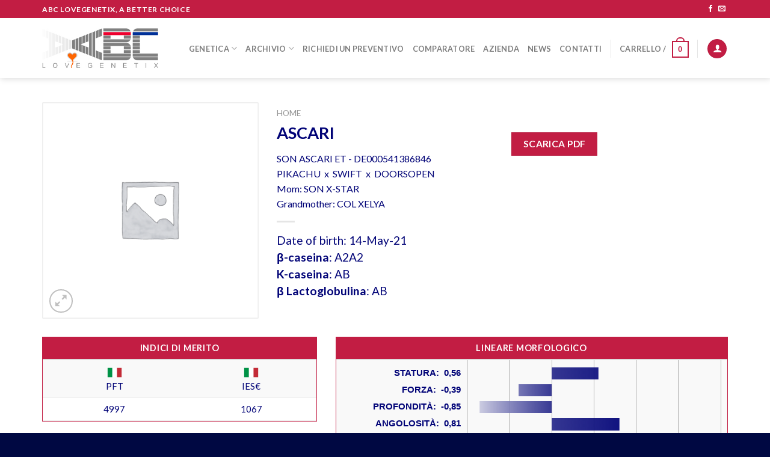

--- FILE ---
content_type: text/html; charset=UTF-8
request_url: https://abcgenetix.com/prodotto/son-ascari-et/
body_size: 25288
content:
<!DOCTYPE html>
<!--[if IE 9 ]> <html lang="it-IT" class="ie9 loading-site no-js"> <![endif]-->
<!--[if IE 8 ]> <html lang="it-IT" class="ie8 loading-site no-js"> <![endif]-->
<!--[if (gte IE 9)|!(IE)]><!--><html lang="it-IT" class="loading-site no-js"> <!--<![endif]-->
<head>
	<meta charset="UTF-8" />
	<link rel="profile" href="http://gmpg.org/xfn/11" />
	<link rel="pingback" href="https://abcgenetix.com/xmlrpc.php" />

	<script>(function(html){html.className = html.className.replace(/\bno-js\b/,'js')})(document.documentElement);</script>
<meta name='robots' content='index, follow, max-image-preview:large, max-snippet:-1, max-video-preview:-1' />
<meta name="viewport" content="width=device-width, initial-scale=1, maximum-scale=1" />
	<!-- This site is optimized with the Yoast SEO plugin v19.6.1 - https://yoast.com/wordpress/plugins/seo/ -->
	<title>SON ASCARI ET - ABC LoveGenetix</title>
	<link rel="canonical" href="https://abcgenetix.com/prodotto/son-ascari-et/" />
	<meta property="og:locale" content="it_IT" />
	<meta property="og:type" content="article" />
	<meta property="og:title" content="SON ASCARI ET - ABC LoveGenetix" />
	<meta property="og:url" content="https://abcgenetix.com/prodotto/son-ascari-et/" />
	<meta property="og:site_name" content="ABC LoveGenetix" />
	<meta property="article:publisher" content="https://www.facebook.com/ABC-LoveGenetix-630058780506848/" />
	<meta property="article:modified_time" content="2025-12-21T20:46:46+00:00" />
	<meta name="twitter:card" content="summary" />
	<script type="application/ld+json" class="yoast-schema-graph">{"@context":"https://schema.org","@graph":[{"@type":"WebPage","@id":"https://abcgenetix.com/prodotto/son-ascari-et/","url":"https://abcgenetix.com/prodotto/son-ascari-et/","name":"SON ASCARI ET - ABC LoveGenetix","isPartOf":{"@id":"https://abcgenetix.com/#website"},"datePublished":"2023-03-25T00:48:31+00:00","dateModified":"2025-12-21T20:46:46+00:00","breadcrumb":{"@id":"https://abcgenetix.com/prodotto/son-ascari-et/#breadcrumb"},"inLanguage":"it-IT","potentialAction":[{"@type":"ReadAction","target":["https://abcgenetix.com/prodotto/son-ascari-et/"]}]},{"@type":"BreadcrumbList","@id":"https://abcgenetix.com/prodotto/son-ascari-et/#breadcrumb","itemListElement":[{"@type":"ListItem","position":1,"name":"Home","item":"https://abcgenetix.com/"},{"@type":"ListItem","position":2,"name":"Prodotti","item":"https://abcgenetix.com/prodotti/"},{"@type":"ListItem","position":3,"name":"SON ASCARI ET"}]},{"@type":"WebSite","@id":"https://abcgenetix.com/#website","url":"https://abcgenetix.com/","name":"ABC LoveGenetix","description":"A better choice","potentialAction":[{"@type":"SearchAction","target":{"@type":"EntryPoint","urlTemplate":"https://abcgenetix.com/?s={search_term_string}"},"query-input":"required name=search_term_string"}],"inLanguage":"it-IT"}]}</script>
	<!-- / Yoast SEO plugin. -->


<link rel='dns-prefetch' href='//fonts.googleapis.com' />
<link rel='dns-prefetch' href='//s.w.org' />
<link rel="alternate" type="application/rss+xml" title="ABC LoveGenetix &raquo; Feed" href="https://abcgenetix.com/feed/" />
<link rel="alternate" type="application/rss+xml" title="ABC LoveGenetix &raquo; Feed dei commenti" href="https://abcgenetix.com/comments/feed/" />
<link rel="alternate" type="application/rss+xml" title="ABC LoveGenetix &raquo; SON ASCARI ET Feed dei commenti" href="https://abcgenetix.com/prodotto/son-ascari-et/feed/" />
<script type="text/javascript">
window._wpemojiSettings = {"baseUrl":"https:\/\/s.w.org\/images\/core\/emoji\/14.0.0\/72x72\/","ext":".png","svgUrl":"https:\/\/s.w.org\/images\/core\/emoji\/14.0.0\/svg\/","svgExt":".svg","source":{"concatemoji":"https:\/\/abcgenetix.com\/wp-includes\/js\/wp-emoji-release.min.js?ver=6.0.11"}};
/*! This file is auto-generated */
!function(e,a,t){var n,r,o,i=a.createElement("canvas"),p=i.getContext&&i.getContext("2d");function s(e,t){var a=String.fromCharCode,e=(p.clearRect(0,0,i.width,i.height),p.fillText(a.apply(this,e),0,0),i.toDataURL());return p.clearRect(0,0,i.width,i.height),p.fillText(a.apply(this,t),0,0),e===i.toDataURL()}function c(e){var t=a.createElement("script");t.src=e,t.defer=t.type="text/javascript",a.getElementsByTagName("head")[0].appendChild(t)}for(o=Array("flag","emoji"),t.supports={everything:!0,everythingExceptFlag:!0},r=0;r<o.length;r++)t.supports[o[r]]=function(e){if(!p||!p.fillText)return!1;switch(p.textBaseline="top",p.font="600 32px Arial",e){case"flag":return s([127987,65039,8205,9895,65039],[127987,65039,8203,9895,65039])?!1:!s([55356,56826,55356,56819],[55356,56826,8203,55356,56819])&&!s([55356,57332,56128,56423,56128,56418,56128,56421,56128,56430,56128,56423,56128,56447],[55356,57332,8203,56128,56423,8203,56128,56418,8203,56128,56421,8203,56128,56430,8203,56128,56423,8203,56128,56447]);case"emoji":return!s([129777,127995,8205,129778,127999],[129777,127995,8203,129778,127999])}return!1}(o[r]),t.supports.everything=t.supports.everything&&t.supports[o[r]],"flag"!==o[r]&&(t.supports.everythingExceptFlag=t.supports.everythingExceptFlag&&t.supports[o[r]]);t.supports.everythingExceptFlag=t.supports.everythingExceptFlag&&!t.supports.flag,t.DOMReady=!1,t.readyCallback=function(){t.DOMReady=!0},t.supports.everything||(n=function(){t.readyCallback()},a.addEventListener?(a.addEventListener("DOMContentLoaded",n,!1),e.addEventListener("load",n,!1)):(e.attachEvent("onload",n),a.attachEvent("onreadystatechange",function(){"complete"===a.readyState&&t.readyCallback()})),(e=t.source||{}).concatemoji?c(e.concatemoji):e.wpemoji&&e.twemoji&&(c(e.twemoji),c(e.wpemoji)))}(window,document,window._wpemojiSettings);
</script>
<style type="text/css">
img.wp-smiley,
img.emoji {
	display: inline !important;
	border: none !important;
	box-shadow: none !important;
	height: 1em !important;
	width: 1em !important;
	margin: 0 0.07em !important;
	vertical-align: -0.1em !important;
	background: none !important;
	padding: 0 !important;
}
</style>
	<link rel='stylesheet' id='wp-block-library-css'  href='https://abcgenetix.com/wp-includes/css/dist/block-library/style.min.css?ver=6.0.11' type='text/css' media='all' />
<style id='global-styles-inline-css' type='text/css'>
body{--wp--preset--color--black: #000000;--wp--preset--color--cyan-bluish-gray: #abb8c3;--wp--preset--color--white: #ffffff;--wp--preset--color--pale-pink: #f78da7;--wp--preset--color--vivid-red: #cf2e2e;--wp--preset--color--luminous-vivid-orange: #ff6900;--wp--preset--color--luminous-vivid-amber: #fcb900;--wp--preset--color--light-green-cyan: #7bdcb5;--wp--preset--color--vivid-green-cyan: #00d084;--wp--preset--color--pale-cyan-blue: #8ed1fc;--wp--preset--color--vivid-cyan-blue: #0693e3;--wp--preset--color--vivid-purple: #9b51e0;--wp--preset--gradient--vivid-cyan-blue-to-vivid-purple: linear-gradient(135deg,rgba(6,147,227,1) 0%,rgb(155,81,224) 100%);--wp--preset--gradient--light-green-cyan-to-vivid-green-cyan: linear-gradient(135deg,rgb(122,220,180) 0%,rgb(0,208,130) 100%);--wp--preset--gradient--luminous-vivid-amber-to-luminous-vivid-orange: linear-gradient(135deg,rgba(252,185,0,1) 0%,rgba(255,105,0,1) 100%);--wp--preset--gradient--luminous-vivid-orange-to-vivid-red: linear-gradient(135deg,rgba(255,105,0,1) 0%,rgb(207,46,46) 100%);--wp--preset--gradient--very-light-gray-to-cyan-bluish-gray: linear-gradient(135deg,rgb(238,238,238) 0%,rgb(169,184,195) 100%);--wp--preset--gradient--cool-to-warm-spectrum: linear-gradient(135deg,rgb(74,234,220) 0%,rgb(151,120,209) 20%,rgb(207,42,186) 40%,rgb(238,44,130) 60%,rgb(251,105,98) 80%,rgb(254,248,76) 100%);--wp--preset--gradient--blush-light-purple: linear-gradient(135deg,rgb(255,206,236) 0%,rgb(152,150,240) 100%);--wp--preset--gradient--blush-bordeaux: linear-gradient(135deg,rgb(254,205,165) 0%,rgb(254,45,45) 50%,rgb(107,0,62) 100%);--wp--preset--gradient--luminous-dusk: linear-gradient(135deg,rgb(255,203,112) 0%,rgb(199,81,192) 50%,rgb(65,88,208) 100%);--wp--preset--gradient--pale-ocean: linear-gradient(135deg,rgb(255,245,203) 0%,rgb(182,227,212) 50%,rgb(51,167,181) 100%);--wp--preset--gradient--electric-grass: linear-gradient(135deg,rgb(202,248,128) 0%,rgb(113,206,126) 100%);--wp--preset--gradient--midnight: linear-gradient(135deg,rgb(2,3,129) 0%,rgb(40,116,252) 100%);--wp--preset--duotone--dark-grayscale: url('#wp-duotone-dark-grayscale');--wp--preset--duotone--grayscale: url('#wp-duotone-grayscale');--wp--preset--duotone--purple-yellow: url('#wp-duotone-purple-yellow');--wp--preset--duotone--blue-red: url('#wp-duotone-blue-red');--wp--preset--duotone--midnight: url('#wp-duotone-midnight');--wp--preset--duotone--magenta-yellow: url('#wp-duotone-magenta-yellow');--wp--preset--duotone--purple-green: url('#wp-duotone-purple-green');--wp--preset--duotone--blue-orange: url('#wp-duotone-blue-orange');--wp--preset--font-size--small: 13px;--wp--preset--font-size--medium: 20px;--wp--preset--font-size--large: 36px;--wp--preset--font-size--x-large: 42px;}.has-black-color{color: var(--wp--preset--color--black) !important;}.has-cyan-bluish-gray-color{color: var(--wp--preset--color--cyan-bluish-gray) !important;}.has-white-color{color: var(--wp--preset--color--white) !important;}.has-pale-pink-color{color: var(--wp--preset--color--pale-pink) !important;}.has-vivid-red-color{color: var(--wp--preset--color--vivid-red) !important;}.has-luminous-vivid-orange-color{color: var(--wp--preset--color--luminous-vivid-orange) !important;}.has-luminous-vivid-amber-color{color: var(--wp--preset--color--luminous-vivid-amber) !important;}.has-light-green-cyan-color{color: var(--wp--preset--color--light-green-cyan) !important;}.has-vivid-green-cyan-color{color: var(--wp--preset--color--vivid-green-cyan) !important;}.has-pale-cyan-blue-color{color: var(--wp--preset--color--pale-cyan-blue) !important;}.has-vivid-cyan-blue-color{color: var(--wp--preset--color--vivid-cyan-blue) !important;}.has-vivid-purple-color{color: var(--wp--preset--color--vivid-purple) !important;}.has-black-background-color{background-color: var(--wp--preset--color--black) !important;}.has-cyan-bluish-gray-background-color{background-color: var(--wp--preset--color--cyan-bluish-gray) !important;}.has-white-background-color{background-color: var(--wp--preset--color--white) !important;}.has-pale-pink-background-color{background-color: var(--wp--preset--color--pale-pink) !important;}.has-vivid-red-background-color{background-color: var(--wp--preset--color--vivid-red) !important;}.has-luminous-vivid-orange-background-color{background-color: var(--wp--preset--color--luminous-vivid-orange) !important;}.has-luminous-vivid-amber-background-color{background-color: var(--wp--preset--color--luminous-vivid-amber) !important;}.has-light-green-cyan-background-color{background-color: var(--wp--preset--color--light-green-cyan) !important;}.has-vivid-green-cyan-background-color{background-color: var(--wp--preset--color--vivid-green-cyan) !important;}.has-pale-cyan-blue-background-color{background-color: var(--wp--preset--color--pale-cyan-blue) !important;}.has-vivid-cyan-blue-background-color{background-color: var(--wp--preset--color--vivid-cyan-blue) !important;}.has-vivid-purple-background-color{background-color: var(--wp--preset--color--vivid-purple) !important;}.has-black-border-color{border-color: var(--wp--preset--color--black) !important;}.has-cyan-bluish-gray-border-color{border-color: var(--wp--preset--color--cyan-bluish-gray) !important;}.has-white-border-color{border-color: var(--wp--preset--color--white) !important;}.has-pale-pink-border-color{border-color: var(--wp--preset--color--pale-pink) !important;}.has-vivid-red-border-color{border-color: var(--wp--preset--color--vivid-red) !important;}.has-luminous-vivid-orange-border-color{border-color: var(--wp--preset--color--luminous-vivid-orange) !important;}.has-luminous-vivid-amber-border-color{border-color: var(--wp--preset--color--luminous-vivid-amber) !important;}.has-light-green-cyan-border-color{border-color: var(--wp--preset--color--light-green-cyan) !important;}.has-vivid-green-cyan-border-color{border-color: var(--wp--preset--color--vivid-green-cyan) !important;}.has-pale-cyan-blue-border-color{border-color: var(--wp--preset--color--pale-cyan-blue) !important;}.has-vivid-cyan-blue-border-color{border-color: var(--wp--preset--color--vivid-cyan-blue) !important;}.has-vivid-purple-border-color{border-color: var(--wp--preset--color--vivid-purple) !important;}.has-vivid-cyan-blue-to-vivid-purple-gradient-background{background: var(--wp--preset--gradient--vivid-cyan-blue-to-vivid-purple) !important;}.has-light-green-cyan-to-vivid-green-cyan-gradient-background{background: var(--wp--preset--gradient--light-green-cyan-to-vivid-green-cyan) !important;}.has-luminous-vivid-amber-to-luminous-vivid-orange-gradient-background{background: var(--wp--preset--gradient--luminous-vivid-amber-to-luminous-vivid-orange) !important;}.has-luminous-vivid-orange-to-vivid-red-gradient-background{background: var(--wp--preset--gradient--luminous-vivid-orange-to-vivid-red) !important;}.has-very-light-gray-to-cyan-bluish-gray-gradient-background{background: var(--wp--preset--gradient--very-light-gray-to-cyan-bluish-gray) !important;}.has-cool-to-warm-spectrum-gradient-background{background: var(--wp--preset--gradient--cool-to-warm-spectrum) !important;}.has-blush-light-purple-gradient-background{background: var(--wp--preset--gradient--blush-light-purple) !important;}.has-blush-bordeaux-gradient-background{background: var(--wp--preset--gradient--blush-bordeaux) !important;}.has-luminous-dusk-gradient-background{background: var(--wp--preset--gradient--luminous-dusk) !important;}.has-pale-ocean-gradient-background{background: var(--wp--preset--gradient--pale-ocean) !important;}.has-electric-grass-gradient-background{background: var(--wp--preset--gradient--electric-grass) !important;}.has-midnight-gradient-background{background: var(--wp--preset--gradient--midnight) !important;}.has-small-font-size{font-size: var(--wp--preset--font-size--small) !important;}.has-medium-font-size{font-size: var(--wp--preset--font-size--medium) !important;}.has-large-font-size{font-size: var(--wp--preset--font-size--large) !important;}.has-x-large-font-size{font-size: var(--wp--preset--font-size--x-large) !important;}
</style>
<link rel='stylesheet' id='contact-form-7-css'  href='https://abcgenetix.com/wp-content/plugins/contact-form-7/includes/css/styles.css?ver=5.6.3' type='text/css' media='all' />
<link rel='stylesheet' id='wfg-styles-css'  href='https://abcgenetix.com/wp-content/plugins/woocommerce-multiple-free-gift/css/wfg-styles.css?ver=6.0.11' type='text/css' media='all' />
<link rel='stylesheet' id='photoswipe-css'  href='https://abcgenetix.com/wp-content/plugins/woocommerce/assets/css/photoswipe/photoswipe.css?ver=3.4.8' type='text/css' media='all' />
<link rel='stylesheet' id='photoswipe-default-skin-css'  href='https://abcgenetix.com/wp-content/plugins/woocommerce/assets/css/photoswipe/default-skin/default-skin.css?ver=3.4.8' type='text/css' media='all' />
<style id='woocommerce-inline-inline-css' type='text/css'>
.woocommerce form .form-row .required { visibility: visible; }
</style>
<link rel='stylesheet' id='flatsome-icons-css'  href='https://abcgenetix.com/wp-content/themes/flatsome/assets/css/fl-icons.css?ver=3.12' type='text/css' media='all' />
<link rel='stylesheet' id='flatsome-main-css'  href='https://abcgenetix.com/wp-content/themes/flatsome/assets/css/flatsome.css?ver=3.12.3' type='text/css' media='all' />
<link rel='stylesheet' id='flatsome-shop-css'  href='https://abcgenetix.com/wp-content/themes/flatsome/assets/css/flatsome-shop.css?ver=3.12.3' type='text/css' media='all' />
<link rel='stylesheet' id='flatsome-style-css'  href='https://abcgenetix.com/wp-content/themes/flatsome-child/style.css?ver=3.0' type='text/css' media='all' />
<link rel='stylesheet' id='flatsome-googlefonts-css'  href='//fonts.googleapis.com/css?family=Lato%3Aregular%2C700%2C400%2C700%7CDancing+Script%3Aregular%2Cdefault&#038;display=swap&#038;ver=3.9' type='text/css' media='all' />
<script type='text/javascript' src='https://abcgenetix.com/wp-includes/js/jquery/jquery.min.js?ver=3.6.0' id='jquery-core-js'></script>
<script type='text/javascript' src='https://abcgenetix.com/wp-includes/js/jquery/jquery-migrate.min.js?ver=3.3.2' id='jquery-migrate-js'></script>
<script type='text/javascript' src='https://abcgenetix.com/wp-content/plugins/woocommerce-multiple-free-gift/js/wfg-scripts.js?ver=6.0.11' id='wfg-scripts-js'></script>
<link rel="https://api.w.org/" href="https://abcgenetix.com/wp-json/" /><link rel="alternate" type="application/json" href="https://abcgenetix.com/wp-json/wp/v2/product/19498" /><link rel="EditURI" type="application/rsd+xml" title="RSD" href="https://abcgenetix.com/xmlrpc.php?rsd" />
<link rel="wlwmanifest" type="application/wlwmanifest+xml" href="https://abcgenetix.com/wp-includes/wlwmanifest.xml" /> 
<meta name="generator" content="WordPress 6.0.11" />
<meta name="generator" content="WooCommerce 3.4.8" />
<link rel='shortlink' href='https://abcgenetix.com/?p=19498' />
<link rel="alternate" type="application/json+oembed" href="https://abcgenetix.com/wp-json/oembed/1.0/embed?url=https%3A%2F%2Fabcgenetix.com%2Fprodotto%2Fson-ascari-et%2F" />
<link rel="alternate" type="text/xml+oembed" href="https://abcgenetix.com/wp-json/oembed/1.0/embed?url=https%3A%2F%2Fabcgenetix.com%2Fprodotto%2Fson-ascari-et%2F&#038;format=xml" />
<script type='text/javascript' data-cfasync='false'>var _mmunch = {'front': false, 'page': false, 'post': false, 'category': false, 'author': false, 'search': false, 'attachment': false, 'tag': false};_mmunch['post'] = true; _mmunch['postData'] = {"ID":19498,"post_name":"son-ascari-et","post_title":"SON ASCARI ET","post_type":"product","post_author":"0","post_status":"publish"}; _mmunch['postCategories'] = []; _mmunch['postTags'] = false; _mmunch['postAuthor'] = {"name":"","ID":""};</script><script data-cfasync="false" src="//a.mailmunch.co/app/v1/site.js" id="mailmunch-script" data-plugin="mc_mm" data-mailmunch-site-id="293824" async></script><style>.bg{opacity: 0; transition: opacity 1s; -webkit-transition: opacity 1s;} .bg-loaded{opacity: 1;}</style><!--[if IE]><link rel="stylesheet" type="text/css" href="https://abcgenetix.com/wp-content/themes/flatsome/assets/css/ie-fallback.css"><script src="//cdnjs.cloudflare.com/ajax/libs/html5shiv/3.6.1/html5shiv.js"></script><script>var head = document.getElementsByTagName('head')[0],style = document.createElement('style');style.type = 'text/css';style.styleSheet.cssText = ':before,:after{content:none !important';head.appendChild(style);setTimeout(function(){head.removeChild(style);}, 0);</script><script src="https://abcgenetix.com/wp-content/themes/flatsome/assets/libs/ie-flexibility.js"></script><![endif]--><script>
  (function(i,s,o,g,r,a,m){i['GoogleAnalyticsObject']=r;i[r]=i[r]||function(){
  (i[r].q=i[r].q||[]).push(arguments)},i[r].l=1*new Date();a=s.createElement(o),
  m=s.getElementsByTagName(o)[0];a.async=1;a.src=g;m.parentNode.insertBefore(a,m)
  })(window,document,'script','https://www.google-analytics.com/analytics.js','ga');

  ga('create', 'UA-91457168-1', 'auto');
  ga('send', 'pageview');

</script>

<script>
function makeTextVertical() {
    jQuery('table.wpDataTable thead tr:first-child th').html( function () {
        var text = jQuery( this ).text();
        let newText = '<div class="vertical-text">' + text + '</div>';
        return newText;
    });
};
</script>	<noscript><style>.woocommerce-product-gallery{ opacity: 1 !important; }</style></noscript>
	<link rel="icon" href="https://abcgenetix.com/wp-content/uploads/2016/11/cropped-abc-love-genetix-logo-250-32x32.png" sizes="32x32" />
<link rel="icon" href="https://abcgenetix.com/wp-content/uploads/2016/11/cropped-abc-love-genetix-logo-250-192x192.png" sizes="192x192" />
<link rel="apple-touch-icon" href="https://abcgenetix.com/wp-content/uploads/2016/11/cropped-abc-love-genetix-logo-250-180x180.png" />
<meta name="msapplication-TileImage" content="https://abcgenetix.com/wp-content/uploads/2016/11/cropped-abc-love-genetix-logo-250-270x270.png" />
<style id="custom-css" type="text/css">:root {--primary-color: #C21D43;}.full-width .ubermenu-nav, .container, .row{max-width: 1170px}.row.row-collapse{max-width: 1140px}.row.row-small{max-width: 1162.5px}.row.row-large{max-width: 1200px}.header-main{height: 100px}#logo img{max-height: 100px}#logo{width:193px;}.header-top{min-height: 30px}.has-transparent + .page-title:first-of-type,.has-transparent + #main > .page-title,.has-transparent + #main > div > .page-title,.has-transparent + #main .page-header-wrapper:first-of-type .page-title{padding-top: 130px;}.header.show-on-scroll,.stuck .header-main{height:70px!important}.stuck #logo img{max-height: 70px!important}.search-form{ width: 100%;}.header-bg-color, .header-wrapper {background-color: rgba(255,255,255,0.9)}.header-bottom {background-color: #F1F1F1}.header-main .nav > li > a{line-height: 40px }.header-wrapper:not(.stuck) .header-main .header-nav{margin-top: 1px }.header-bottom-nav > li > a{line-height: 30px }@media (max-width: 549px) {.header-main{height: 70px}#logo img{max-height: 70px}}/* Color */.accordion-title.active, .has-icon-bg .icon .icon-inner,.logo a, .primary.is-underline, .primary.is-link, .badge-outline .badge-inner, .nav-outline > li.active> a,.nav-outline >li.active > a, .cart-icon strong,[data-color='primary'], .is-outline.primary{color: #C21D43;}/* Color !important */[data-text-color="primary"]{color: #C21D43!important;}/* Background Color */[data-text-bg="primary"]{background-color: #C21D43;}/* Background */.scroll-to-bullets a,.featured-title, .label-new.menu-item > a:after, .nav-pagination > li > .current,.nav-pagination > li > span:hover,.nav-pagination > li > a:hover,.has-hover:hover .badge-outline .badge-inner,button[type="submit"], .button.wc-forward:not(.checkout):not(.checkout-button), .button.submit-button, .button.primary:not(.is-outline),.featured-table .title,.is-outline:hover, .has-icon:hover .icon-label,.nav-dropdown-bold .nav-column li > a:hover, .nav-dropdown.nav-dropdown-bold > li > a:hover, .nav-dropdown-bold.dark .nav-column li > a:hover, .nav-dropdown.nav-dropdown-bold.dark > li > a:hover, .is-outline:hover, .tagcloud a:hover,.grid-tools a, input[type='submit']:not(.is-form), .box-badge:hover .box-text, input.button.alt,.nav-box > li > a:hover,.nav-box > li.active > a,.nav-pills > li.active > a ,.current-dropdown .cart-icon strong, .cart-icon:hover strong, .nav-line-bottom > li > a:before, .nav-line-grow > li > a:before, .nav-line > li > a:before,.banner, .header-top, .slider-nav-circle .flickity-prev-next-button:hover svg, .slider-nav-circle .flickity-prev-next-button:hover .arrow, .primary.is-outline:hover, .button.primary:not(.is-outline), input[type='submit'].primary, input[type='submit'].primary, input[type='reset'].button, input[type='button'].primary, .badge-inner{background-color: #C21D43;}/* Border */.nav-vertical.nav-tabs > li.active > a,.scroll-to-bullets a.active,.nav-pagination > li > .current,.nav-pagination > li > span:hover,.nav-pagination > li > a:hover,.has-hover:hover .badge-outline .badge-inner,.accordion-title.active,.featured-table,.is-outline:hover, .tagcloud a:hover,blockquote, .has-border, .cart-icon strong:after,.cart-icon strong,.blockUI:before, .processing:before,.loading-spin, .slider-nav-circle .flickity-prev-next-button:hover svg, .slider-nav-circle .flickity-prev-next-button:hover .arrow, .primary.is-outline:hover{border-color: #C21D43}.nav-tabs > li.active > a{border-top-color: #C21D43}.widget_shopping_cart_content .blockUI.blockOverlay:before { border-left-color: #C21D43 }.woocommerce-checkout-review-order .blockUI.blockOverlay:before { border-left-color: #C21D43 }/* Fill */.slider .flickity-prev-next-button:hover svg,.slider .flickity-prev-next-button:hover .arrow{fill: #C21D43;}/* Background Color */[data-icon-label]:after, .secondary.is-underline:hover,.secondary.is-outline:hover,.icon-label,.button.secondary:not(.is-outline),.button.alt:not(.is-outline), .badge-inner.on-sale, .button.checkout, .single_add_to_cart_button, .current .breadcrumb-step{ background-color:#1B44A2; }[data-text-bg="secondary"]{background-color: #1B44A2;}/* Color */.secondary.is-underline,.secondary.is-link, .secondary.is-outline,.stars a.active, .star-rating:before, .woocommerce-page .star-rating:before,.star-rating span:before, .color-secondary{color: #1B44A2}/* Color !important */[data-text-color="secondary"]{color: #1B44A2!important;}/* Border */.secondary.is-outline:hover{border-color:#1B44A2}body{font-family:"Lato", sans-serif}body{font-weight: 400}body{color: #010377}.nav > li > a {font-family:"Lato", sans-serif;}.mobile-sidebar-levels-2 .nav > li > ul > li > a {font-family:"Lato", sans-serif;}.nav > li > a {font-weight: 700;}.mobile-sidebar-levels-2 .nav > li > ul > li > a {font-weight: 700;}h1,h2,h3,h4,h5,h6,.heading-font, .off-canvas-center .nav-sidebar.nav-vertical > li > a{font-family: "Lato", sans-serif;}h1,h2,h3,h4,h5,h6,.heading-font,.banner h1,.banner h2{font-weight: 700;}h1,h2,h3,h4,h5,h6,.heading-font{color: #010377;}.alt-font{font-family: "Dancing Script", sans-serif;}.shop-page-title.featured-title .title-bg{ background-image: url()!important;}@media screen and (min-width: 550px){.products .box-vertical .box-image{min-width: 247px!important;width: 247px!important;}}.absolute-footer, html{background-color: #000842}/* Custom CSS */.shop_attributes p {margin:0}.p-img-thumb {width:50px !important}.vertical-text{text-align:center;/*white-space:nowrap;*/transform-origin:50% 50%;-webkit-transform: rotate(-90deg);-moz-transform: rotate(-90deg);-ms-transform: rotate(-90deg);-o-transform: rotate(-90deg);transform: rotate(-90deg);margin: 0 -100%;display: block;}.toroTab thead tr th{background-color:#C21D43;padding:5px 10px;text-align:center;color: #fff;font-weight: bold;}.toroTab:not(.nowrap) {white-space: nowrap;text-transform: uppercase;}.toroTab tr td:not(:first-child) {text-align:center;}.pb0 { padding-bottom:0; }.single_add_to_cart_button {margin-bottom:0px !important;}.product-type-variable .woocommerce-variation-price {font-size: inherit;padding: 20px 0;}.product-type-variable .price-wrapper {display:none;}/* BOOTSRAP TABLE */table {background-color: transparent;}caption {padding-top: 8px;padding-bottom: 8px;color: #777;text-align: left;}th {text-align: left;}.table {width: 100%;max-width: 100%;margin-bottom: 20px;}.table > thead > tr > th,.table > tbody > tr > th,.table > tfoot > tr > th,.table > thead > tr > td,.table > tbody > tr > td,.table > tfoot > tr > td {padding: 8px;line-height: 1.42857143;vertical-align: top;/*border-top: 1px solid #ddd;*/}.table > thead > tr > th {vertical-align: bottom;border-bottom: 2px solid #ddd;}.table > caption + thead > tr:first-child > th,.table > colgroup + thead > tr:first-child > th,.table > thead:first-child > tr:first-child > th,.table > caption + thead > tr:first-child > td,.table > colgroup + thead > tr:first-child > td,.table > thead:first-child > tr:first-child > td {border-top: 0;}.table > tbody + tbody {border-top: 2px solid #ddd;}.table .table {background-color: #fff;}.table-condensed > thead > tr > th,.table-condensed > tbody > tr > th,.table-condensed > tfoot > tr > th,.table-condensed > thead > tr > td,.table-condensed > tbody > tr > td,.table-condensed > tfoot > tr > td {padding: 5px;}.table-bordered {border: 1px solid #C21D43;}.table-bordered > thead > tr > th,.table-bordered > tbody > tr > th,.table-bordered > tfoot > tr > th,.table-bordered > thead > tr > td,.table-bordered > tbody > tr > td,.table-bordered > tfoot > tr > td {/*border: 1px solid #C21D43;*/}.table-bordered > thead > tr > th,.table-bordered > thead > tr > td {border-bottom-width: 2px;}.table-striped > tbody > tr:nth-of-type(odd) {background-color: #f9f9f9;}.table-hover > tbody > tr:hover {background-color: #f5f5f5;}table col[class*="col-"] {position: static;display: table-column;float: none;}table td[class*="col-"],table th[class*="col-"] {position: static;display: table-cell;float: none;}.table > thead > tr > td.active,.table > tbody > tr > td.active,.table > tfoot > tr > td.active,.table > thead > tr > th.active,.table > tbody > tr > th.active,.table > tfoot > tr > th.active,.table > thead > tr.active > td,.table > tbody > tr.active > td,.table > tfoot > tr.active > td,.table > thead > tr.active > th,.table > tbody > tr.active > th,.table > tfoot > tr.active > th {background-color: #f5f5f5;}.table-hover > tbody > tr > td.active:hover,.table-hover > tbody > tr > th.active:hover,.table-hover > tbody > tr.active:hover > td,.table-hover > tbody > tr:hover > .active,.table-hover > tbody > tr.active:hover > th {background-color: #e8e8e8;}.table > thead > tr > td.success,.table > tbody > tr > td.success,.table > tfoot > tr > td.success,.table > thead > tr > th.success,.table > tbody > tr > th.success,.table > tfoot > tr > th.success,.table > thead > tr.success > td,.table > tbody > tr.success > td,.table > tfoot > tr.success > td,.table > thead > tr.success > th,.table > tbody > tr.success > th,.table > tfoot > tr.success > th {background-color: #dff0d8;}.table-hover > tbody > tr > td.success:hover,.table-hover > tbody > tr > th.success:hover,.table-hover > tbody > tr.success:hover > td,.table-hover > tbody > tr:hover > .success,.table-hover > tbody > tr.success:hover > th {background-color: #d0e9c6;}.table > thead > tr > td.info,.table > tbody > tr > td.info,.table > tfoot > tr > td.info,.table > thead > tr > th.info,.table > tbody > tr > th.info,.table > tfoot > tr > th.info,.table > thead > tr.info > td,.table > tbody > tr.info > td,.table > tfoot > tr.info > td,.table > thead > tr.info > th,.table > tbody > tr.info > th,.table > tfoot > tr.info > th {background-color: #d9edf7;}.table-hover > tbody > tr > td.info:hover,.table-hover > tbody > tr > th.info:hover,.table-hover > tbody > tr.info:hover > td,.table-hover > tbody > tr:hover > .info,.table-hover > tbody > tr.info:hover > th {background-color: #c4e3f3;}.table > thead > tr > td.warning,.table > tbody > tr > td.warning,.table > tfoot > tr > td.warning,.table > thead > tr > th.warning,.table > tbody > tr > th.warning,.table > tfoot > tr > th.warning,.table > thead > tr.warning > td,.table > tbody > tr.warning > td,.table > tfoot > tr.warning > td,.table > thead > tr.warning > th,.table > tbody > tr.warning > th,.table > tfoot > tr.warning > th {background-color: #fcf8e3;}.table-hover > tbody > tr > td.warning:hover,.table-hover > tbody > tr > th.warning:hover,.table-hover > tbody > tr.warning:hover > td,.table-hover > tbody > tr:hover > .warning,.table-hover > tbody > tr.warning:hover > th {background-color: #faf2cc;}.table > thead > tr > td.danger,.table > tbody > tr > td.danger,.table > tfoot > tr > td.danger,.table > thead > tr > th.danger,.table > tbody > tr > th.danger,.table > tfoot > tr > th.danger,.table > thead > tr.danger > td,.table > tbody > tr.danger > td,.table > tfoot > tr.danger > td,.table > thead > tr.danger > th,.table > tbody > tr.danger > th,.table > tfoot > tr.danger > th {background-color: #f2dede;}.table-hover > tbody > tr > td.danger:hover,.table-hover > tbody > tr > th.danger:hover,.table-hover > tbody > tr.danger:hover > td,.table-hover > tbody > tr:hover > .danger,.table-hover > tbody > tr.danger:hover > th {background-color: #ebcccc;}.table-responsive {min-height: .01%;overflow-x: auto;}@media screen and (max-width: 767px) {.table-responsive {width: 100%;margin-bottom: 15px;overflow-y: hidden;-ms-overflow-style: -ms-autohiding-scrollbar;border: 1px solid #ddd;}.table-responsive > .table {margin-bottom: 0;}.table-responsive > .table > thead > tr > th,.table-responsive > .table > tbody > tr > th,.table-responsive > .table > tfoot > tr > th,.table-responsive > .table > thead > tr > td,.table-responsive > .table > tbody > tr > td,.table-responsive > .table > tfoot > tr > td {white-space: nowrap;}.table-responsive > .table-bordered {border: 0;}.table-responsive > .table-bordered > thead > tr > th:first-child,.table-responsive > .table-bordered > tbody > tr > th:first-child,.table-responsive > .table-bordered > tfoot > tr > th:first-child,.table-responsive > .table-bordered > thead > tr > td:first-child,.table-responsive > .table-bordered > tbody > tr > td:first-child,.table-responsive > .table-bordered > tfoot > tr > td:first-child {border-left: 0;}.table-responsive > .table-bordered > thead > tr > th:last-child,.table-responsive > .table-bordered > tbody > tr > th:last-child,.table-responsive > .table-bordered > tfoot > tr > th:last-child,.table-responsive > .table-bordered > thead > tr > td:last-child,.table-responsive > .table-bordered > tbody > tr > td:last-child,.table-responsive > .table-bordered > tfoot > tr > td:last-child {border-right: 0;}.table-responsive > .table-bordered > tbody > tr:last-child > th,.table-responsive > .table-bordered > tfoot > tr:last-child > th,.table-responsive > .table-bordered > tbody > tr:last-child > td,.table-responsive > .table-bordered > tfoot > tr:last-child > td {border-bottom: 0;}}.mfp-title { font-size:18px}th.header {position:inherit; }.product-footer td {color: #010377;}.toroTab thead th th, .toroTab tbody tr td {font-size:15px;}.toroTab td img {display:block;margin:0 auto;}.product-gallery {padding-bottom:30px !important;}#table_1_wrapper .clear {display:none;}#table_1 .post_title a {font-weight:bold;}.disponibilita-toro {margin-bottom:20px;border: 1px solid #999;}.disponibilita-toro .disp-heading {padding:10px 15px;background-color: #fafafa;}.disponibilita-toro .disp-content {padding:10px 15px;}@media print {.product-gallery, #footer, .cart-item, .header-cart-link {display:none !important;}.columns{position:relative;margin:0;padding:0 15px 30px;width:100%}.col-fit{-webkit-flex:1;-ms-flex:1;flex:1}.col-first{-webkit-order:-1;-ms-flex-order:-1;order:-1}.col-last{-webkit-order:1;-ms-flex-order:1;order:1}.col-inner{position:relative;margin-left:auto;margin-right:auto;width:100%;background-position:50% 50%;background-size:cover;background-repeat:no-repeat;-webkit-flex:1 0 auto;-ms-flex:1 0 auto;flex:1 0 auto}.col-has-radius{overflow:hidden}@media screen and (min-width: 850px){.col:first-of-type .col-inner{margin-left:auto;margin-right:0}.col:last-of-type .col-inner{margin-right:auto;margin-left:0}}@media screen and (max-width: 549px){.small-col-first{-webkit-order:-1;-ms-flex-order:-1;order:-1}}@media screen and (min-width: 850px){.large-col-first{-webkit-order:-1;-ms-flex-order:-1;order:-1}}@media screen and (max-width: 849px){.medium-col-first{-webkit-order:-1;-ms-flex-order:-1;order:-1}.col{padding-bottom:30px}}@media screen and (min-width: 850px){.row-divided>.col+.col:not(.large-12){border-left:1px solid #ececec}.row-divided.row-reverse>.col+.col:not(.large-12){border-left:0;border-right:1px solid #ececec}.col-divided{padding-right:30px;border-right:1px solid #ececec}.col.col-divided:not(.col-first):last-child{border-right:0;padding-right:0;padding-left:30px;border-left:1px solid #ececec}.col-border{padding-right:0;border-right:1px solid #ececec}.col-border+.col,.col-divided+.col{padding-left:30px}}.dark .col-divided{border-color:rgba(255,255,255,0.2)}.align-equal .col-inner{height:100%}.large-1{max-width:8.33333%;-webkit-flex-basis:8.33333%;-ms-flex-preferred-size:8.33333%;flex-basis:8.33333%}.large-2{max-width:16.66667%;-webkit-flex-basis:16.66667%;-ms-flex-preferred-size:16.66667%;flex-basis:16.66667%}.large-3{max-width:25%;-webkit-flex-basis:25%;-ms-flex-preferred-size:25%;flex-basis:25%}.large-4{max-width:33.33333%;-webkit-flex-basis:33.33333%;-ms-flex-preferred-size:33.33333%;flex-basis:33.33333%}.large-5{max-width:41.66667%;-webkit-flex-basis:41.66667%;-ms-flex-preferred-size:41.66667%;flex-basis:41.66667%}.large-6{max-width:50%;-webkit-flex-basis:50%;-ms-flex-preferred-size:50%;flex-basis:50%}.large-7{max-width:58.33333%;-webkit-flex-basis:58.33333%;-ms-flex-preferred-size:58.33333%;flex-basis:58.33333%}.large-8{max-width:66.66667%;-webkit-flex-basis:66.66667%;-ms-flex-preferred-size:66.66667%;flex-basis:66.66667%}.large-9{max-width:75%;-webkit-flex-basis:75%;-ms-flex-preferred-size:75%;flex-basis:75%}.large-10{max-width:83.33333%;-webkit-flex-basis:83.33333%;-ms-flex-preferred-size:83.33333%;flex-basis:83.33333%}.large-11{max-width:91.66667%;-webkit-flex-basis:91.66667%;-ms-flex-preferred-size:91.66667%;flex-basis:91.66667%}.large-12{max-width:100%;-webkit-flex-basis:100%;-ms-flex-preferred-size:100%;flex-basis:100%}}.label-new.menu-item > a:after{content:"Nuovo";}.label-hot.menu-item > a:after{content:"Hot";}.label-sale.menu-item > a:after{content:"Offerta";}.label-popular.menu-item > a:after{content:"Popolare";}</style>		<style type="text/css" id="wp-custom-css">
			/*
Puoi aggiungere qui il tuo codice CSS.

Per maggiori informazioni consulta la documentazione (fai clic sull'icona superiore con il punto interrogativo).
*/

.product-custom-comments {
  margin-top:50px;
}

.flash-comment {
  border: 1px solid #d2bb10;
  background: #f1d906;
  padding: 10px 15px;
  color: #010377;
  margin-bottom: 20px;
}

.custom-comment {
  list-style-type: none;
  padding: 10px 15px;
  border: 1px solid #999;
  background-color: #dedede;
}

.custom-comment li {
  margin-bottom: 17px;
}
.custom-comment li:last-child {
  margin-bottom:8px;
}

.product-custom-comments .custom-comment li:before {
  content:"- ";
}

.product-custom-comments .custom-comment li:last-child {
  margin-bottom:0;
}

.product_meta>span {
  margin-top:7px;
}

.product-footer .woocommerce-tabs {
  padding-top:0px;
  border: none;
}

.bordered-left {
  border-left:1px solid #010377;
}

.woocommerce-account .woocommerce .woocommerce-Message .woocommerce-Button  {
  display:none;
}

.lineare-table tbody tr td {
  padding:0px;
}

.logo-centro-provenienza {
  margin:20px 0;
}

.dt-button-collection a.dt-button:nth-child(-n+2) {
  display:none !important;
}


.product-gallery {
  /*margin-bottom:50px;*/
}

.btn-app{
padding: 0 45px;
} 		</style>
		<style id="wpforms-css-vars-root">
				:root {
					--wpforms-field-border-radius: 3px;
--wpforms-field-background-color: #ffffff;
--wpforms-field-border-color: rgba( 0, 0, 0, 0.25 );
--wpforms-field-text-color: rgba( 0, 0, 0, 0.7 );
--wpforms-label-color: rgba( 0, 0, 0, 0.85 );
--wpforms-label-sublabel-color: rgba( 0, 0, 0, 0.55 );
--wpforms-label-error-color: #d63637;
--wpforms-button-border-radius: 3px;
--wpforms-button-background-color: #066aab;
--wpforms-button-text-color: #ffffff;
--wpforms-field-size-input-height: 43px;
--wpforms-field-size-input-spacing: 15px;
--wpforms-field-size-font-size: 16px;
--wpforms-field-size-line-height: 19px;
--wpforms-field-size-padding-h: 14px;
--wpforms-field-size-checkbox-size: 16px;
--wpforms-field-size-sublabel-spacing: 5px;
--wpforms-field-size-icon-size: 1;
--wpforms-label-size-font-size: 16px;
--wpforms-label-size-line-height: 19px;
--wpforms-label-size-sublabel-font-size: 14px;
--wpforms-label-size-sublabel-line-height: 17px;
--wpforms-button-size-font-size: 17px;
--wpforms-button-size-height: 41px;
--wpforms-button-size-padding-h: 15px;
--wpforms-button-size-margin-top: 10px;

				}
			</style></head>

<body class="product-template-default single single-product postid-19498 woocommerce woocommerce-page woocommerce-no-js header-shadow lightbox nav-dropdown-has-arrow">

<svg xmlns="http://www.w3.org/2000/svg" viewBox="0 0 0 0" width="0" height="0" focusable="false" role="none" style="visibility: hidden; position: absolute; left: -9999px; overflow: hidden;" ><defs><filter id="wp-duotone-dark-grayscale"><feColorMatrix color-interpolation-filters="sRGB" type="matrix" values=" .299 .587 .114 0 0 .299 .587 .114 0 0 .299 .587 .114 0 0 .299 .587 .114 0 0 " /><feComponentTransfer color-interpolation-filters="sRGB" ><feFuncR type="table" tableValues="0 0.49803921568627" /><feFuncG type="table" tableValues="0 0.49803921568627" /><feFuncB type="table" tableValues="0 0.49803921568627" /><feFuncA type="table" tableValues="1 1" /></feComponentTransfer><feComposite in2="SourceGraphic" operator="in" /></filter></defs></svg><svg xmlns="http://www.w3.org/2000/svg" viewBox="0 0 0 0" width="0" height="0" focusable="false" role="none" style="visibility: hidden; position: absolute; left: -9999px; overflow: hidden;" ><defs><filter id="wp-duotone-grayscale"><feColorMatrix color-interpolation-filters="sRGB" type="matrix" values=" .299 .587 .114 0 0 .299 .587 .114 0 0 .299 .587 .114 0 0 .299 .587 .114 0 0 " /><feComponentTransfer color-interpolation-filters="sRGB" ><feFuncR type="table" tableValues="0 1" /><feFuncG type="table" tableValues="0 1" /><feFuncB type="table" tableValues="0 1" /><feFuncA type="table" tableValues="1 1" /></feComponentTransfer><feComposite in2="SourceGraphic" operator="in" /></filter></defs></svg><svg xmlns="http://www.w3.org/2000/svg" viewBox="0 0 0 0" width="0" height="0" focusable="false" role="none" style="visibility: hidden; position: absolute; left: -9999px; overflow: hidden;" ><defs><filter id="wp-duotone-purple-yellow"><feColorMatrix color-interpolation-filters="sRGB" type="matrix" values=" .299 .587 .114 0 0 .299 .587 .114 0 0 .299 .587 .114 0 0 .299 .587 .114 0 0 " /><feComponentTransfer color-interpolation-filters="sRGB" ><feFuncR type="table" tableValues="0.54901960784314 0.98823529411765" /><feFuncG type="table" tableValues="0 1" /><feFuncB type="table" tableValues="0.71764705882353 0.25490196078431" /><feFuncA type="table" tableValues="1 1" /></feComponentTransfer><feComposite in2="SourceGraphic" operator="in" /></filter></defs></svg><svg xmlns="http://www.w3.org/2000/svg" viewBox="0 0 0 0" width="0" height="0" focusable="false" role="none" style="visibility: hidden; position: absolute; left: -9999px; overflow: hidden;" ><defs><filter id="wp-duotone-blue-red"><feColorMatrix color-interpolation-filters="sRGB" type="matrix" values=" .299 .587 .114 0 0 .299 .587 .114 0 0 .299 .587 .114 0 0 .299 .587 .114 0 0 " /><feComponentTransfer color-interpolation-filters="sRGB" ><feFuncR type="table" tableValues="0 1" /><feFuncG type="table" tableValues="0 0.27843137254902" /><feFuncB type="table" tableValues="0.5921568627451 0.27843137254902" /><feFuncA type="table" tableValues="1 1" /></feComponentTransfer><feComposite in2="SourceGraphic" operator="in" /></filter></defs></svg><svg xmlns="http://www.w3.org/2000/svg" viewBox="0 0 0 0" width="0" height="0" focusable="false" role="none" style="visibility: hidden; position: absolute; left: -9999px; overflow: hidden;" ><defs><filter id="wp-duotone-midnight"><feColorMatrix color-interpolation-filters="sRGB" type="matrix" values=" .299 .587 .114 0 0 .299 .587 .114 0 0 .299 .587 .114 0 0 .299 .587 .114 0 0 " /><feComponentTransfer color-interpolation-filters="sRGB" ><feFuncR type="table" tableValues="0 0" /><feFuncG type="table" tableValues="0 0.64705882352941" /><feFuncB type="table" tableValues="0 1" /><feFuncA type="table" tableValues="1 1" /></feComponentTransfer><feComposite in2="SourceGraphic" operator="in" /></filter></defs></svg><svg xmlns="http://www.w3.org/2000/svg" viewBox="0 0 0 0" width="0" height="0" focusable="false" role="none" style="visibility: hidden; position: absolute; left: -9999px; overflow: hidden;" ><defs><filter id="wp-duotone-magenta-yellow"><feColorMatrix color-interpolation-filters="sRGB" type="matrix" values=" .299 .587 .114 0 0 .299 .587 .114 0 0 .299 .587 .114 0 0 .299 .587 .114 0 0 " /><feComponentTransfer color-interpolation-filters="sRGB" ><feFuncR type="table" tableValues="0.78039215686275 1" /><feFuncG type="table" tableValues="0 0.94901960784314" /><feFuncB type="table" tableValues="0.35294117647059 0.47058823529412" /><feFuncA type="table" tableValues="1 1" /></feComponentTransfer><feComposite in2="SourceGraphic" operator="in" /></filter></defs></svg><svg xmlns="http://www.w3.org/2000/svg" viewBox="0 0 0 0" width="0" height="0" focusable="false" role="none" style="visibility: hidden; position: absolute; left: -9999px; overflow: hidden;" ><defs><filter id="wp-duotone-purple-green"><feColorMatrix color-interpolation-filters="sRGB" type="matrix" values=" .299 .587 .114 0 0 .299 .587 .114 0 0 .299 .587 .114 0 0 .299 .587 .114 0 0 " /><feComponentTransfer color-interpolation-filters="sRGB" ><feFuncR type="table" tableValues="0.65098039215686 0.40392156862745" /><feFuncG type="table" tableValues="0 1" /><feFuncB type="table" tableValues="0.44705882352941 0.4" /><feFuncA type="table" tableValues="1 1" /></feComponentTransfer><feComposite in2="SourceGraphic" operator="in" /></filter></defs></svg><svg xmlns="http://www.w3.org/2000/svg" viewBox="0 0 0 0" width="0" height="0" focusable="false" role="none" style="visibility: hidden; position: absolute; left: -9999px; overflow: hidden;" ><defs><filter id="wp-duotone-blue-orange"><feColorMatrix color-interpolation-filters="sRGB" type="matrix" values=" .299 .587 .114 0 0 .299 .587 .114 0 0 .299 .587 .114 0 0 .299 .587 .114 0 0 " /><feComponentTransfer color-interpolation-filters="sRGB" ><feFuncR type="table" tableValues="0.098039215686275 1" /><feFuncG type="table" tableValues="0 0.66274509803922" /><feFuncB type="table" tableValues="0.84705882352941 0.41960784313725" /><feFuncA type="table" tableValues="1 1" /></feComponentTransfer><feComposite in2="SourceGraphic" operator="in" /></filter></defs></svg>
<a class="skip-link screen-reader-text" href="#main">Skip to content</a>

<div id="wrapper">

	
	<header id="header" class="header has-sticky sticky-jump">
		<div class="header-wrapper">
			<div id="top-bar" class="header-top hide-for-sticky nav-dark">
    <div class="flex-row container">
      <div class="flex-col hide-for-medium flex-left">
          <ul class="nav nav-left medium-nav-center nav-small  nav-divided">
              <li class="html custom html_topbar_left"><strong class="uppercase">ABC LoveGenetix, a better choice</strong></li>          </ul>
      </div>

      <div class="flex-col hide-for-medium flex-center">
          <ul class="nav nav-center nav-small  nav-divided">
                        </ul>
      </div>

      <div class="flex-col hide-for-medium flex-right">
         <ul class="nav top-bar-nav nav-right nav-small  nav-divided">
              <li class="html header-social-icons ml-0">
	<div class="social-icons follow-icons" ><a href="https://www.facebook.com/ABC-LoveGenetix-630058780506848/?fref=ts" target="_blank" data-label="Facebook"  rel="noopener noreferrer nofollow" class="icon plain facebook tooltip" title="Seguici su Facebook"><i class="icon-facebook" ></i></a><a href="mailto:info@abcgenetix.com" data-label="E-mail"  rel="nofollow" class="icon plain  email tooltip" title="Inviaci un'email"><i class="icon-envelop" ></i></a></div></li>          </ul>
      </div>

            <div class="flex-col show-for-medium flex-grow">
          <ul class="nav nav-center nav-small mobile-nav  nav-divided">
              <li class="html custom html_topbar_left"><strong class="uppercase">ABC LoveGenetix, a better choice</strong></li>          </ul>
      </div>
      
    </div>
</div>
<div id="masthead" class="header-main ">
      <div class="header-inner flex-row container logo-left medium-logo-center" role="navigation">

          <!-- Logo -->
          <div id="logo" class="flex-col logo">
            <!-- Header logo -->
<a href="https://abcgenetix.com/" title="ABC LoveGenetix - A better choice" rel="home">
    <img width="193" height="100" src="https://abcgenetix.com/wp-content/uploads/2016/11/abc-love-genetix-logo-300.jpg" class="header_logo header-logo" alt="ABC LoveGenetix"/><img  width="193" height="100" src="https://abcgenetix.com/wp-content/uploads/2016/11/abc-love-genetix-logo-300.jpg" class="header-logo-dark" alt="ABC LoveGenetix"/></a>
          </div>

          <!-- Mobile Left Elements -->
          <div class="flex-col show-for-medium flex-left">
            <ul class="mobile-nav nav nav-left ">
              <li class="nav-icon has-icon">
  		<a href="#" data-open="#main-menu" data-pos="left" data-bg="main-menu-overlay" data-color="" class="is-small" aria-label="Menu" aria-controls="main-menu" aria-expanded="false">
		
		  <i class="icon-menu" ></i>
		  		</a>
	</li>            </ul>
          </div>

          <!-- Left Elements -->
          <div class="flex-col hide-for-medium flex-left
            flex-grow">
            <ul class="header-nav header-nav-main nav nav-left  nav-uppercase" >
                          </ul>
          </div>

          <!-- Right Elements -->
          <div class="flex-col hide-for-medium flex-right">
            <ul class="header-nav header-nav-main nav nav-right  nav-uppercase">
              <li id="menu-item-8168" class="menu-item menu-item-type-custom menu-item-object-custom menu-item-has-children menu-item-8168 has-dropdown"><a class="nav-top-link">Genetica<i class="icon-angle-down" ></i></a>
<ul class="sub-menu nav-dropdown nav-dropdown-default">
	<li id="menu-item-8227" class="menu-item menu-item-type-post_type menu-item-object-page menu-item-has-children menu-item-8227 nav-dropdown-col"><a href="https://abcgenetix.com/genetica/latte/">Latte</a>
	<ul class="sub-menu nav-column nav-dropdown-default">
		<li id="menu-item-923" class="menu-item menu-item-type-post_type menu-item-object-page menu-item-923"><a href="https://abcgenetix.com/genetica/latte/bufala-mediterranea/">Bufala Mediterranea</a></li>
		<li id="menu-item-924" class="menu-item menu-item-type-post_type menu-item-object-page menu-item-924"><a href="https://abcgenetix.com/genetica/latte/brown-swiss/">Bruna</a></li>
		<li id="menu-item-922" class="menu-item menu-item-type-post_type menu-item-object-page menu-item-922"><a href="https://abcgenetix.com/genetica/latte/frisona/">Frisona</a></li>
		<li id="menu-item-921" class="menu-item menu-item-type-post_type menu-item-object-page menu-item-921"><a href="https://abcgenetix.com/genetica/latte/jersey/">Jersey</a></li>
		<li id="menu-item-920" class="menu-item menu-item-type-post_type menu-item-object-page menu-item-920"><a href="https://abcgenetix.com/genetica/latte/pezzata-rossa/">Pezzata Rossa</a></li>
	</ul>
</li>
	<li id="menu-item-905" class="menu-item menu-item-type-post_type menu-item-object-page menu-item-has-children menu-item-905 nav-dropdown-col"><a href="https://abcgenetix.com/genetica/carne/">Carne</a>
	<ul class="sub-menu nav-column nav-dropdown-default">
		<li id="menu-item-909" class="menu-item menu-item-type-post_type menu-item-object-page menu-item-909"><a href="https://abcgenetix.com/genetica/carne/angus/">Angus</a></li>
		<li id="menu-item-908" class="menu-item menu-item-type-post_type menu-item-object-page menu-item-908"><a href="https://abcgenetix.com/genetica/carne/blue-belga/">Blue Belga</a></li>
		<li id="menu-item-907" class="menu-item menu-item-type-post_type menu-item-object-page menu-item-907"><a href="https://abcgenetix.com/genetica/carne/limousine/">Limousine</a></li>
		<li id="menu-item-906" class="menu-item menu-item-type-post_type menu-item-object-page menu-item-906"><a href="https://abcgenetix.com/genetica/carne/piemontese/">Piemontese</a></li>
	</ul>
</li>
</ul>
</li>
<li id="menu-item-18831" class="menu-item menu-item-type-custom menu-item-object-custom menu-item-has-children menu-item-18831 has-dropdown"><a class="nav-top-link">Archivio<i class="icon-angle-down" ></i></a>
<ul class="sub-menu nav-dropdown nav-dropdown-default">
	<li id="menu-item-18847" class="menu-item menu-item-type-post_type menu-item-object-page menu-item-has-children menu-item-18847 nav-dropdown-col"><a href="https://abcgenetix.com/genetica/archivio-latte/">Archivio Latte</a>
	<ul class="sub-menu nav-column nav-dropdown-default">
		<li id="menu-item-18837" class="menu-item menu-item-type-post_type menu-item-object-page menu-item-18837"><a href="https://abcgenetix.com/genetica/latte/archivio-tori-razza-bufala-mediterranea/">Bufala Mediterranea</a></li>
		<li id="menu-item-18838" class="menu-item menu-item-type-post_type menu-item-object-page menu-item-18838"><a href="https://abcgenetix.com/genetica/latte/archivio-tori-razza-brown-swiss/">Bruna</a></li>
		<li id="menu-item-18834" class="menu-item menu-item-type-post_type menu-item-object-page menu-item-18834"><a href="https://abcgenetix.com/genetica/latte/archivio-tori-razza-frisona/">Frisona</a></li>
		<li id="menu-item-18836" class="menu-item menu-item-type-post_type menu-item-object-page menu-item-18836"><a href="https://abcgenetix.com/genetica/latte/archivio-tori-razza-jersey/">Jersey</a></li>
		<li id="menu-item-18835" class="menu-item menu-item-type-post_type menu-item-object-page menu-item-18835"><a href="https://abcgenetix.com/genetica/latte/archivio-tori-razza-pezzata-rossa/">Pezzata Rossa</a></li>
	</ul>
</li>
	<li id="menu-item-18848" class="menu-item menu-item-type-post_type menu-item-object-page menu-item-has-children menu-item-18848 nav-dropdown-col"><a href="https://abcgenetix.com/genetica/archivio-carne/">Archivio Carne</a>
	<ul class="sub-menu nav-column nav-dropdown-default">
		<li id="menu-item-18839" class="menu-item menu-item-type-post_type menu-item-object-page menu-item-18839"><a href="https://abcgenetix.com/genetica/carne/archivio-tori-razza-angus/">Angus</a></li>
		<li id="menu-item-18842" class="menu-item menu-item-type-post_type menu-item-object-page menu-item-18842"><a href="https://abcgenetix.com/genetica/carne/archivio-tori-razza-blue-belga/">Blue Belga</a></li>
		<li id="menu-item-18841" class="menu-item menu-item-type-post_type menu-item-object-page menu-item-18841"><a href="https://abcgenetix.com/genetica/carne/archivio-tori-razza-limousine/">Limousine</a></li>
		<li id="menu-item-18840" class="menu-item menu-item-type-post_type menu-item-object-page menu-item-18840"><a href="https://abcgenetix.com/genetica/carne/archivio-tori-razza-piemontese/">Piemontese</a></li>
	</ul>
</li>
</ul>
</li>
<li id="menu-item-13702" class="menu-item menu-item-type-post_type menu-item-object-page menu-item-13702"><a href="https://abcgenetix.com/richiedi-un-preventivo/" class="nav-top-link">Richiedi un preventivo</a></li>
<li id="menu-item-11831" class="menu-item menu-item-type-post_type menu-item-object-page menu-item-11831"><a href="https://abcgenetix.com/comparatore/" class="nav-top-link">Comparatore</a></li>
<li id="menu-item-985" class="menu-item menu-item-type-post_type menu-item-object-page menu-item-985"><a href="https://abcgenetix.com/azienda/" class="nav-top-link">Azienda</a></li>
<li id="menu-item-8167" class="menu-item menu-item-type-taxonomy menu-item-object-category menu-item-8167"><a href="https://abcgenetix.com/categoria/novita/" class="nav-top-link">News</a></li>
<li id="menu-item-482" class="menu-item menu-item-type-post_type menu-item-object-page menu-item-482"><a href="https://abcgenetix.com/contatti/" class="nav-top-link">Contatti</a></li>
<li class="header-divider"></li><li class="cart-item has-icon has-dropdown">

<a href="https://abcgenetix.com/cart/" title="Carrello" class="header-cart-link is-small">


<span class="header-cart-title">
   Carrello   /      <span class="cart-price"></span>
  </span>

    <span class="cart-icon image-icon">
    <strong>0</strong>
  </span>
  </a>

 <ul class="nav-dropdown nav-dropdown-default">
    <li class="html widget_shopping_cart">
      <div class="widget_shopping_cart_content">
        

	<p class="woocommerce-mini-cart__empty-message">Nessun prodotto nel carrello.</p>


      </div>
    </li>
     </ul>

</li>
<li class="header-divider"></li><li class="account-item has-icon
    "
>
<div class="header-button">
<a href="https://abcgenetix.com/my-account/"
    class="nav-top-link nav-top-not-logged-in icon primary button circle is-small"
    data-open="#login-form-popup"  >
  <i class="icon-user" ></i>
</a>

</div>

</li>
            </ul>
          </div>

          <!-- Mobile Right Elements -->
          <div class="flex-col show-for-medium flex-right">
            <ul class="mobile-nav nav nav-right ">
              <li class="cart-item has-icon">

      <a href="https://abcgenetix.com/cart/" class="header-cart-link off-canvas-toggle nav-top-link is-small" data-open="#cart-popup" data-class="off-canvas-cart" title="Carrello" data-pos="right">
  
    <span class="cart-icon image-icon">
    <strong>0</strong>
  </span>
  </a>


  <!-- Cart Sidebar Popup -->
  <div id="cart-popup" class="mfp-hide widget_shopping_cart">
  <div class="cart-popup-inner inner-padding">
      <div class="cart-popup-title text-center">
          <h4 class="uppercase">Carrello</h4>
          <div class="is-divider"></div>
      </div>
      <div class="widget_shopping_cart_content">
          

	<p class="woocommerce-mini-cart__empty-message">Nessun prodotto nel carrello.</p>


      </div>
             <div class="cart-sidebar-content relative"></div>  </div>
  </div>

</li>
            </ul>
          </div>

      </div>
     
      </div>
<div class="header-bg-container fill"><div class="header-bg-image fill"></div><div class="header-bg-color fill"></div></div>		</div>
	</header>

	
	<main id="main" class="">

	<div class="shop-container">
		
			<div class="container">
	</div>
<div id="product-19498" class="post-19498 product type-product status-publish first instock taxable shipping-taxable product-type-simple">
	
	<style>.product-gallery .badge-container {display:none}</style>
	
<div class="product-container sitisrl">

<div class="product-main pb0">

<div class="row content-row mb-0">
	<div class="product-gallery large-4 small-4 col">
	
<div class="product-images relative mb-half has-hover woocommerce-product-gallery woocommerce-product-gallery--without-images woocommerce-product-gallery--columns-4 images" data-columns="4">

  <div class="badge-container is-larger absolute left top z-1">
</div>
  <div class="image-tools absolute top show-on-hover right z-3">
      </div>

  <figure class="woocommerce-product-gallery__wrapper product-gallery-slider slider slider-nav-small mb-half"
        data-flickity-options='{
                "cellAlign": "center",
                "wrapAround": true,
                "autoPlay": false,
                "prevNextButtons":true,
                "adaptiveHeight": true,
                "imagesLoaded": true,
                "lazyLoad": 1,
                "dragThreshold" : 15,
                "pageDots": false,
                "rightToLeft": false       }'>
    <div class="woocommerce-product-gallery__image--placeholder"><img src="https://abcgenetix.com/wp-content/plugins/woocommerce/assets/images/placeholder.png" alt="In attesa dell&#039;immagine del prodotto" class="wp-post-image" /></div>  </figure>

  <div class="image-tools absolute bottom left z-3">
        <a href="#product-zoom" class="zoom-button button is-outline circle icon tooltip hide-for-small" title="Zoom">
      <i class="icon-expand" ></i>    </a>
   </div>
</div>

    		</div>
	<div class="product-info summary large-4 small-8 col entry-summary product-summary">
		<nav class="woocommerce-breadcrumb breadcrumbs uppercase"><a href="https://abcgenetix.com">Home</a></nav><h1 itemprop="name" class="product-title entry-title">
    ASCARI</h1>

SON ASCARI ET - DE000541386846<br />PIKACHU&nbsp;&nbsp;x&nbsp;&nbsp;SWIFT&nbsp;&nbsp;x&nbsp;&nbsp;DOORSOPEN<br />Mom: SON X-STAR<br />Grandmother: COL XELYA<br />
	<div class="is-divider small"></div>
 <div class="product_meta">Date of birth: 14-May-21<br /><strong>&beta;-caseina</strong>: A2A2<br /><strong>K-caseina</strong>: AB<br /><strong>&beta; Lactoglobulina</strong>: AB<br /></div>	</div><!-- .summary -->
    <div class="product-custom-comments col-fit col">
        
        
        <a class="button primary is-gradient" href="?get_pdf" target="_blank">
            SCARICA PDF
        </a>
				
				
<!--
        
        				-->
        
                
                
    </div> <!-- /.product-custom-comments -->
    
	<div id="product-sidebar" class="mfp-hide">
		<div class="sidebar-inner">
			<aside id="woocommerce_product_search-2" class="widget woocommerce widget_product_search"><span class="widget-title shop-sidebar">Search</span><div class="is-divider small"></div><form role="search" method="get" class="searchform" action="https://abcgenetix.com/">
	<div class="flex-row relative">
						<div class="flex-col flex-grow">
			<label class="screen-reader-text" for="woocommerce-product-search-field-0">Cerca:</label>
			<input type="search" id="woocommerce-product-search-field-0" class="search-field mb-0" placeholder="Cerca&hellip;" value="" name="s" />
			<input type="hidden" name="post_type" value="product" />
					</div>
		<div class="flex-col">
			<button type="submit" value="Cerca" class="ux-search-submit submit-button secondary button icon mb-0">
				<i class="icon-search" ></i>			</button>
		</div>
	</div>
	<div class="live-search-results text-left z-top"></div>
</form>
</aside><aside id="woocommerce_product_categories-13" class="widget woocommerce widget_product_categories"><span class="widget-title shop-sidebar">Naviga le categorie</span><div class="is-divider small"></div><ul class="product-categories"><li class="cat-item cat-item-134"><a href="https://abcgenetix.com/prodotti/disponibile-da-fine-settembre-2023/">DISPONIBILE DA FINE SETTEMBRE 2023</a> <span class="count">(9)</span></li>
<li class="cat-item cat-item-135"><a href="https://abcgenetix.com/prodotti/in-attesa-di-disponibilita-e-prezzo/">IN ATTESA DI DISPONIBILITA' E PREZZO</a> <span class="count">(16)</span></li>
<li class="cat-item cat-item-71 cat-parent"><a href="https://abcgenetix.com/prodotti/latte/">Latte</a> <span class="count">(8155)</span></li>
<li class="cat-item cat-item-132"><a href="https://abcgenetix.com/prodotti/lattefrisona/">latte&gt;frisona</a> <span class="count">(1)</span></li>
<li class="cat-item cat-item-131"><a href="https://abcgenetix.com/prodotti/lattejersey/">latte&gt;jersey</a> <span class="count">(27)</span></li>
<li class="cat-item cat-item-130"><a href="https://abcgenetix.com/prodotti/latterossa/">latte&gt;rossa</a> <span class="count">(2)</span></li>
<li class="cat-item cat-item-106"><a href="https://abcgenetix.com/prodotti/senza-categoria/">Senza categoria</a> <span class="count">(1112)</span></li>
</ul></aside><aside id="woocommerce_top_rated_products-4" class="widget woocommerce widget_top_rated_products"><span class="widget-title shop-sidebar">Prodotti più apprezzati</span><div class="is-divider small"></div><ul class="product_list_widget"><li>
	
	<a href="https://abcgenetix.com/prodotto/stantons-passion/">
		<img src="https://abcgenetix.com/wp-content/plugins/woocommerce/assets/images/placeholder.png" alt="Segnaposto" width="100" class="woocommerce-placeholder wp-post-image" height="100" />		<span class="product-title">STANTONS PASSION</span>
	</a>

				
	
	</li>
<li>
	
	<a href="https://abcgenetix.com/prodotto/merchant/">
		<img src="https://abcgenetix.com/wp-content/plugins/woocommerce/assets/images/placeholder.png" alt="Segnaposto" width="100" class="woocommerce-placeholder wp-post-image" height="100" />		<span class="product-title">ALTAGEN-I MERCHANT ET TL TV</span>
	</a>

				
	
	</li>
<li>
	
	<a href="https://abcgenetix.com/prodotto/level-plain-victory-et/">
		<img width="100" height="100" src="https://abcgenetix.com/wp-content/uploads/2020/08/VICTORY-VICTORY.-100x100.jpg" class="attachment-woocommerce_gallery_thumbnail size-woocommerce_gallery_thumbnail wp-post-image" alt="" />		<span class="product-title">LEVEL-PLAIN GLITZ VICTORY-ET</span>
	</a>

				
	
	</li>
<li>
	
	<a href="https://abcgenetix.com/prodotto/ohare-p/">
		<img src="https://abcgenetix.com/wp-content/plugins/woocommerce/assets/images/placeholder.png" alt="Segnaposto" width="100" class="woocommerce-placeholder wp-post-image" height="100" />		<span class="product-title">PINE-TREE OHARE-P</span>
	</a>

				
	
	</li>
</ul></aside><aside id="woocommerce_product_tag_cloud-9" class="widget woocommerce widget_product_tag_cloud"><span class="widget-title shop-sidebar">Tag prodotto</span><div class="is-divider small"></div><div class="tagcloud"></div></aside>		</div><!-- .sidebar-inner -->
	</div>
	<meta itemprop="url" content="https://abcgenetix.com/prodotto/son-ascari-et/" />
	</div><!-- .row -->
</div><!-- .product-main -->

<div class="product-footer">
	<div class="container">
  	<div class="row woocommerce-tabs">
      <div class="large-5 col">
      	<div class="table-responsive">
                    <table class="table table-striped table-hover table-bordered toroTab nowrap">
            <thead>
              <tr>
                <th colspan="3">Indici di merito</th>
              </tr>
            </thead>
            <tbody>
              <tr>
              	                <td class="text-center">
					<img src="https://abcgenetix.com/wp-content/uploads/2017/01/Italy_flat.png" alt="Italia" width="25">
					PFT                </td>
                                                <td class="text-center">
					<img src="https://abcgenetix.com/wp-content/uploads/2017/01/Italy_flat.png" alt="Italia" width="25">
					IES€                </td>
                                                                                                                                                              </tr>
              <tr>
              	                <td class="text-center">4997</td>
                                                <td class="text-center">1067</td>
                                                                                                                                                              </tr>
            </tbody>
          </table>
		</div> <!-- /.table-responsive -->

				
		
		<style>
			.toroTab > tbody > tr > td:first-child {
				width: 165px;
			}
							.toroTab > tbody > tr > td:nth-child(2) {
					width: 150px;
				}
					</style>

        <div class="table-responsive">
          <table class="table table-striped table-hover table-bordered toroTab">
            <thead>
              <tr>
                <th  width="165" colspan="1">Produzione</th>
								                <th colspan="2">ITA</th>
								                              </tr>
            </thead>
            <tbody>
              <tr>
                <td><strong>Latte</strong></td>
								                <td colspan="2" class="bordered-left">+1825 KG</td>
                								              </tr>
              <tr>
                <td><strong>Grasso</strong></td>
								                <td class="bordered-left">+0,20%</td>
                <td>+86 KG</td>
                								              </tr>
              <tr>
                <td><strong>Proteine</strong></td>
								                <td class="bordered-left">+0,18%</td>
                <td>+77 KG</td>
                								              </tr>
                                                        <tr>
                <td><strong>Attendibilità</strong></td>
								                <td colspan="2" class="bordered-left">71%</td>
                								              </tr>
            </tbody>
          </table>
		</div> <!-- /.table-responsive -->

        <div class="table-responsive">
          <table class="table table-striped table-hover table-bordered toroTab">
            <thead>
              <tr>
                <th width="165">Morfologia</th>
								                <th >ITA</th>
								                              </tr>
            </thead>
            <tbody>
              <tr>
				<td><strong>Tipo</strong></td>
													<td class="bordered-left">
					<!-- 0,51 -->+0,51				</td>
				                				              </tr>
              <tr>
				<td><strong>Mammella</strong></td>
													<td class="bordered-left">
					+0,94				</td>
				                				              </tr>
              <tr>
				<td><strong>Arti & Piedi</strong></td>
													<td class="bordered-left">
					+0,89				</td>
				                				                
              </tr>

							<tr>
				<td><strong>Locomozione</strong></td>
													<td class="bordered-left">
					+1,05				</td>
				                				                
              </tr>

                   
               
              <tr>
                <td><strong>Attendibilità</strong></td>
								                <td class="bordered-left">65%</td>
                								              </tr>
            </tbody>
          </table>
		</div> <!-- /.table-responsive -->
		
        <div class="table-responsive">
          <table class="table table-striped table-hover table-bordered toroTab">
            <thead>
              <tr>
                <th  width="165">Gestionali</th>
								                <th width="">ITA</th>
								                              </tr>
            </thead>
            <tbody>
              <tr>
                <td><strong>Parto</strong></td>
								                <td class="bordered-left">104</span></td>
                								              </tr>
              <tr>
                <td><strong>Parto figlie</strong></td>
								                <td class="bordered-left">106</span></td>
                								              </tr>
              <tr>
                <td><strong>Cell. Somatiche</strong></td>
								                <td class="bordered-left">104</span></td>
                								              </tr>
              <tr>
                <td><strong>Longevità</strong></td>
								                <td class="bordered-left">110</span></td>
                								              </tr>
              <tr>
                <td><strong>Fertilità</strong></td>
								                <td class="bordered-left">104</span></td>
                								              </tr>
                           
            </tbody>
          </table>
		</div> <!-- /.table-responsive -->
		
      </div> <!-- /.large-5 col -->
      <div class="large-7 col">
      	<div class="row bull-row"></div>       <!--
                -->
        
        <table class="table table-striped table-hover table-bordered toroTab lineare-table">
        	<thead>
                                <th>Lineare Morfologico</th>
                          	</thead>
          	<tbody>
                <tr>
                    <td>
                        <div class="chart-container">
                        	<canvas id="lineare-morfologico" width="360" height="400"></canvas>     
                        </div> <!-- /.chart-container -->
                    </td>
                </tr>
            </tbody>
        </table>
        <table class="table table-striped table-hover table-bordered toroTab lineare-table">
        	<thead>
                <th>Salute e Benessere</th>
          	</thead>
          	<tbody>
                <tr>
                    <td>
                        <div class="chart-container">
                        	<canvas id="lineare-salute-morfologico" width="360" height="300"></canvas>     
                        </div> <!-- /.chart-container -->
                    </td>
                </tr>
            </tbody>
        </table>
      </div> <!-- /.col-fit col -->
    </div> <!-- /.row -->
			</div><!-- container -->
</div><!-- product-footer -->
</div><!-- .product-container --></div>

		
	</div><!-- shop container -->

</main>

<footer id="footer" class="footer-wrapper">

	
<!-- FOOTER 1 -->

<!-- FOOTER 2 -->
<div class="footer-widgets footer footer-2 dark">
		<div class="row dark large-columns-3 mb-0">
	   		<div id="text-7" class="col pb-0 widget widget_text"><span class="widget-title">L&#8217;Azienda</span><div class="is-divider small"></div>			<div class="textwidget"><p>ABC Love Genetix è un marchio CONSWORK srl &#8211; Via A. Tortini n.9, Lodi (LO), 26900, Italy.<br />
tel. +39 348.511.59.57</p>
<p>P.IVA e CF: 05788920964</p>
<p>Provider distributore: Register.it spa &#8211; Via Zanchi n.22, Bergamo (BG), 24126, Italy.</p>
</div>
		</div><div id="text-4" class="col pb-0 widget widget_text"><span class="widget-title">Categorie popolari</span><div class="is-divider small"></div>			<div class="textwidget"><ul class="">
    <li><a href="https://abcgenetix.com/genetica/latte/frisona/" title="">Frisona</a></li>    
    <li><a href="https://abcgenetix.com/genetica/latte/jersey/" title="">Jersey</a></li>
    <li><a href="https://abcgenetix.com/genetica/latte/pezzata-rossa/" title="">Pezzata Rossa</a></li>    
    <li><a href="https://abcgenetix.com/genetica/latte/bue-belga" title="">Blue belga</a></li>    
    <li><a href="https://abcgenetix.com/genetica/latte/bufala-mediterranea/" title="">Bufala Mediterranea</a></li>
</ul></div>
		</div><div id="text-5" class="col pb-0 widget widget_text"><span class="widget-title">Offerta web imperdibile</span><div class="is-divider small"></div>			<div class="textwidget"><p>Scopri la nostra offerta web! Un prezzo mai visto, per migliaia di prodotti.<br />
Naviga sul sito e scegli il tuo toro filtrando a piacimento e scopri quanto può essere vantaggioso l'acquisto online. </p>
<p>Se acquisti almeno 500€ di prodotti in regalo per te altri 100 € in Tori. Contattaci per più informazioni. </p>
</div>
		</div>        
		</div>
</div>



<div class="absolute-footer dark medium-text-center small-text-center">
  <div class="container clearfix">

          <div class="footer-secondary pull-right">
                <div class="payment-icons inline-block"><div class="payment-icon"><svg version="1.1" xmlns="http://www.w3.org/2000/svg" xmlns:xlink="http://www.w3.org/1999/xlink"  viewBox="0 0 64 32">
<path d="M13.043 8.356c-0.46 0-0.873 0.138-1.24 0.413s-0.662 0.681-0.885 1.217c-0.223 0.536-0.334 1.112-0.334 1.727 0 0.568 0.119 0.99 0.358 1.265s0.619 0.413 1.141 0.413c0.508 0 1.096-0.131 1.765-0.393v1.327c-0.693 0.262-1.389 0.393-2.089 0.393-0.884 0-1.572-0.254-2.063-0.763s-0.736-1.229-0.736-2.161c0-0.892 0.181-1.712 0.543-2.462s0.846-1.32 1.452-1.709 1.302-0.584 2.089-0.584c0.435 0 0.822 0.038 1.159 0.115s0.7 0.217 1.086 0.421l-0.616 1.276c-0.369-0.201-0.673-0.333-0.914-0.398s-0.478-0.097-0.715-0.097zM19.524 12.842h-2.47l-0.898 1.776h-1.671l3.999-7.491h1.948l0.767 7.491h-1.551l-0.125-1.776zM19.446 11.515l-0.136-1.786c-0.035-0.445-0.052-0.876-0.052-1.291v-0.184c-0.153 0.408-0.343 0.84-0.569 1.296l-0.982 1.965h1.739zM27.049 12.413c0 0.711-0.257 1.273-0.773 1.686s-1.213 0.62-2.094 0.62c-0.769 0-1.389-0.153-1.859-0.46v-1.398c0.672 0.367 1.295 0.551 1.869 0.551 0.39 0 0.694-0.072 0.914-0.217s0.329-0.343 0.329-0.595c0-0.147-0.024-0.275-0.070-0.385s-0.114-0.214-0.201-0.309c-0.087-0.095-0.303-0.269-0.648-0.52-0.481-0.337-0.818-0.67-1.013-1s-0.293-0.685-0.293-1.066c0-0.439 0.108-0.831 0.324-1.176s0.523-0.614 0.922-0.806 0.857-0.288 1.376-0.288c0.755 0 1.446 0.168 2.073 0.505l-0.569 1.189c-0.543-0.252-1.044-0.378-1.504-0.378-0.289 0-0.525 0.077-0.71 0.23s-0.276 0.355-0.276 0.607c0 0.207 0.058 0.389 0.172 0.543s0.372 0.36 0.773 0.615c0.421 0.272 0.736 0.572 0.945 0.9s0.313 0.712 0.313 1.151zM33.969 14.618h-1.597l0.7-3.22h-2.46l-0.7 3.22h-1.592l1.613-7.46h1.597l-0.632 2.924h2.459l0.632-2.924h1.592l-1.613 7.46zM46.319 9.831c0 0.963-0.172 1.824-0.517 2.585s-0.816 1.334-1.415 1.722c-0.598 0.388-1.288 0.582-2.067 0.582-0.891 0-1.587-0.251-2.086-0.753s-0.749-1.198-0.749-2.090c0-0.902 0.172-1.731 0.517-2.488s0.82-1.338 1.425-1.743c0.605-0.405 1.306-0.607 2.099-0.607 0.888 0 1.575 0.245 2.063 0.735s0.73 1.176 0.73 2.056zM43.395 8.356c-0.421 0-0.808 0.155-1.159 0.467s-0.627 0.739-0.828 1.283-0.3 1.135-0.3 1.771c0 0.5 0.116 0.877 0.348 1.133s0.558 0.383 0.979 0.383 0.805-0.148 1.151-0.444c0.346-0.296 0.617-0.714 0.812-1.255s0.292-1.148 0.292-1.822c0-0.483-0.113-0.856-0.339-1.12-0.227-0.264-0.546-0.396-0.957-0.396zM53.427 14.618h-1.786l-1.859-5.644h-0.031l-0.021 0.163c-0.111 0.735-0.227 1.391-0.344 1.97l-0.757 3.511h-1.436l1.613-7.46h1.864l1.775 5.496h0.021c0.042-0.259 0.109-0.628 0.203-1.107s0.407-1.942 0.94-4.388h1.43l-1.613 7.461zM13.296 20.185c0 0.98-0.177 1.832-0.532 2.556s-0.868 1.274-1.539 1.652c-0.672 0.379-1.464 0.568-2.376 0.568h-2.449l1.678-7.68h2.15c0.977 0 1.733 0.25 2.267 0.751s0.801 1.219 0.801 2.154zM8.925 23.615c0.536 0 1.003-0.133 1.401-0.399s0.71-0.657 0.934-1.174c0.225-0.517 0.337-1.108 0.337-1.773 0-0.54-0.131-0.95-0.394-1.232s-0.64-0.423-1.132-0.423h-0.624l-1.097 5.001h0.575zM18.64 24.96h-4.436l1.678-7.68h4.442l-0.293 1.334h-2.78l-0.364 1.686h2.59l-0.299 1.334h-2.59l-0.435 1.98h2.78l-0.293 1.345zM20.509 24.96l1.678-7.68h1.661l-1.39 6.335h2.78l-0.294 1.345h-4.436zM26.547 24.96l1.694-7.68h1.656l-1.694 7.68h-1.656zM33.021 23.389c0.282-0.774 0.481-1.27 0.597-1.487l2.346-4.623h1.716l-4.061 7.68h-1.814l-0.689-7.68h1.602l0.277 4.623c0.015 0.157 0.022 0.39 0.022 0.699-0.007 0.361-0.018 0.623-0.033 0.788h0.038zM41.678 24.96h-4.437l1.678-7.68h4.442l-0.293 1.334h-2.78l-0.364 1.686h2.59l-0.299 1.334h-2.59l-0.435 1.98h2.78l-0.293 1.345zM45.849 22.013l-0.646 2.947h-1.656l1.678-7.68h1.949c0.858 0 1.502 0.179 1.933 0.536s0.646 0.881 0.646 1.571c0 0.554-0.15 1.029-0.451 1.426s-0.733 0.692-1.298 0.885l1.417 3.263h-1.803l-1.124-2.947h-0.646zM46.137 20.689h0.424c0.474 0 0.843-0.1 1.108-0.3s0.396-0.504 0.396-0.914c0-0.287-0.086-0.502-0.258-0.646s-0.442-0.216-0.812-0.216h-0.402l-0.456 2.076zM53.712 20.39l2.031-3.11h1.857l-3.355 4.744-0.646 2.936h-1.645l0.646-2.936-1.281-4.744h1.694l0.7 3.11z"></path>
</svg>
</div><div class="payment-icon"><svg version="1.1" xmlns="http://www.w3.org/2000/svg" xmlns:xlink="http://www.w3.org/1999/xlink"  viewBox="0 0 64 32">
<path d="M8.498 23.915h-1.588l1.322-5.127h-1.832l0.286-1.099h5.259l-0.287 1.099h-1.837l-1.323 5.127zM13.935 21.526l-0.62 2.389h-1.588l1.608-6.226h1.869c0.822 0 1.44 0.145 1.853 0.435 0.412 0.289 0.62 0.714 0.62 1.273 0 0.449-0.145 0.834-0.432 1.156-0.289 0.322-0.703 0.561-1.245 0.717l1.359 2.645h-1.729l-1.077-2.389h-0.619zM14.21 20.452h0.406c0.454 0 0.809-0.081 1.062-0.243s0.38-0.409 0.38-0.741c0-0.233-0.083-0.407-0.248-0.523s-0.424-0.175-0.778-0.175h-0.385l-0.438 1.682zM22.593 22.433h-2.462l-0.895 1.482h-1.666l3.987-6.252h1.942l0.765 6.252h-1.546l-0.125-1.482zM22.515 21.326l-0.134-1.491c-0.035-0.372-0.052-0.731-0.052-1.077v-0.154c-0.153 0.34-0.342 0.701-0.567 1.081l-0.979 1.64h1.732zM31.663 23.915h-1.78l-1.853-4.71h-0.032l-0.021 0.136c-0.111 0.613-0.226 1.161-0.343 1.643l-0.755 2.93h-1.432l1.608-6.226h1.859l1.77 4.586h0.021c0.042-0.215 0.109-0.524 0.204-0.924s0.406-1.621 0.937-3.662h1.427l-1.609 6.225zM38.412 22.075c0 0.593-0.257 1.062-0.771 1.407s-1.21 0.517-2.088 0.517c-0.768 0-1.386-0.128-1.853-0.383v-1.167c0.669 0.307 1.291 0.46 1.863 0.46 0.389 0 0.693-0.060 0.911-0.181s0.328-0.285 0.328-0.495c0-0.122-0.024-0.229-0.071-0.322s-0.114-0.178-0.2-0.257c-0.088-0.079-0.303-0.224-0.646-0.435-0.479-0.28-0.817-0.559-1.011-0.835-0.195-0.275-0.292-0.572-0.292-0.89 0-0.366 0.108-0.693 0.323-0.982 0.214-0.288 0.522-0.512 0.918-0.673 0.398-0.16 0.854-0.24 1.372-0.24 0.753 0 1.442 0.14 2.067 0.421l-0.567 0.993c-0.541-0.21-1.041-0.316-1.499-0.316-0.289 0-0.525 0.064-0.708 0.192-0.185 0.128-0.276 0.297-0.276 0.506 0 0.173 0.057 0.325 0.172 0.454 0.114 0.129 0.371 0.3 0.771 0.513 0.419 0.227 0.733 0.477 0.942 0.752 0.21 0.273 0.314 0.593 0.314 0.959zM41.266 23.915h-1.588l1.608-6.226h4.238l-0.281 1.082h-2.645l-0.412 1.606h2.463l-0.292 1.077h-2.463l-0.63 2.461zM49.857 23.915h-4.253l1.608-6.226h4.259l-0.281 1.082h-2.666l-0.349 1.367h2.484l-0.286 1.081h-2.484l-0.417 1.606h2.666l-0.28 1.091zM53.857 21.526l-0.62 2.389h-1.588l1.608-6.226h1.869c0.822 0 1.44 0.145 1.853 0.435s0.62 0.714 0.62 1.273c0 0.449-0.145 0.834-0.432 1.156-0.289 0.322-0.703 0.561-1.245 0.717l1.359 2.645h-1.729l-1.077-2.389h-0.619zM54.133 20.452h0.406c0.454 0 0.809-0.081 1.062-0.243s0.38-0.409 0.38-0.741c0-0.233-0.083-0.407-0.248-0.523s-0.424-0.175-0.778-0.175h-0.385l-0.438 1.682zM30.072 8.026c0.796 0 1.397 0.118 1.804 0.355s0.61 0.591 0.61 1.061c0 0.436-0.144 0.796-0.433 1.080-0.289 0.283-0.699 0.472-1.231 0.564v0.026c0.348 0.076 0.625 0.216 0.831 0.421 0.207 0.205 0.31 0.467 0.31 0.787 0 0.666-0.266 1.179-0.797 1.539s-1.267 0.541-2.206 0.541h-2.72l1.611-6.374h2.221zM28.111 13.284h0.938c0.406 0 0.726-0.084 0.957-0.253s0.347-0.403 0.347-0.701c0-0.471-0.317-0.707-0.954-0.707h-0.86l-0.428 1.661zM28.805 10.55h0.776c0.421 0 0.736-0.071 0.946-0.212s0.316-0.344 0.316-0.608c0-0.398-0.296-0.598-0.886-0.598h-0.792l-0.36 1.418zM37.242 12.883h-2.466l-0.897 1.517h-1.669l3.993-6.4h1.945l0.766 6.4h-1.548l-0.125-1.517zM37.163 11.749l-0.135-1.526c-0.035-0.381-0.053-0.748-0.053-1.103v-0.157c-0.153 0.349-0.342 0.718-0.568 1.107l-0.98 1.679h1.736zM46.325 14.4h-1.782l-1.856-4.822h-0.032l-0.021 0.14c-0.111 0.628-0.226 1.188-0.344 1.683l-0.756 3h-1.434l1.611-6.374h1.861l1.773 4.695h0.021c0.042-0.22 0.11-0.536 0.203-0.946s0.406-1.66 0.938-3.749h1.428l-1.611 6.374zM54.1 14.4h-1.763l-1.099-2.581-0.652 0.305-0.568 2.276h-1.59l1.611-6.374h1.596l-0.792 3.061 0.824-0.894 2.132-2.166h1.882l-3.097 3.052 1.517 3.322zM23.040 8.64c0-0.353-0.287-0.64-0.64-0.64h-14.080c-0.353 0-0.64 0.287-0.64 0.64v0c0 0.353 0.287 0.64 0.64 0.64h14.080c0.353 0 0.64-0.287 0.64-0.64v0zM19.2 11.2c0-0.353-0.287-0.64-0.64-0.64h-10.24c-0.353 0-0.64 0.287-0.64 0.64v0c0 0.353 0.287 0.64 0.64 0.64h10.24c0.353 0 0.64-0.287 0.64-0.64v0zM15.36 13.76c0-0.353-0.287-0.64-0.64-0.64h-6.4c-0.353 0-0.64 0.287-0.64 0.64v0c0 0.353 0.287 0.64 0.64 0.64h6.4c0.353 0 0.64-0.287 0.64-0.64v0z"></path>
</svg>
</div></div>      </div>
    
    <div class="footer-primary pull-left">
              <div class="menu-secondary-container"><ul id="menu-secondary" class="links footer-nav uppercase"><li id="menu-item-251" class="menu-item menu-item-type-post_type menu-item-object-page menu-item-251"><a href="https://abcgenetix.com/azienda/">Chi siamo</a></li>
<li id="menu-item-253" class="menu-item menu-item-type-post_type menu-item-object-page menu-item-253"><a href="https://abcgenetix.com/contatti/">Contatti</a></li>
<li id="menu-item-386" class="menu-item menu-item-type-post_type menu-item-object-page menu-item-386"><a href="https://abcgenetix.com/note-legali/">Note legali</a></li>
</ul></div>            <div class="copyright-footer">
        Copyright 2026 © <strong>ABC LoveGenetix</strong> - Realizzato da <strong><a href="https://sitisrl.it/web-agency-milano" target="_blank" title="Realizzazione ecommerce Milano">Web Agency Milano</a></strong>.      </div>
          </div>
  </div>
</div>
<a href="#top" class="back-to-top button icon invert plain fixed bottom z-1 is-outline hide-for-medium circle" id="top-link"><i class="icon-angle-up" ></i></a>

</footer>

</div>

<div id="main-menu" class="mobile-sidebar no-scrollbar mfp-hide">
	<div class="sidebar-menu no-scrollbar ">
		<ul class="nav nav-sidebar nav-vertical nav-uppercase">
			<li class="menu-item menu-item-type-custom menu-item-object-custom menu-item-has-children menu-item-8168"><a>Genetica</a>
<ul class="sub-menu nav-sidebar-ul children">
	<li class="menu-item menu-item-type-post_type menu-item-object-page menu-item-has-children menu-item-8227"><a href="https://abcgenetix.com/genetica/latte/">Latte</a>
	<ul class="sub-menu nav-sidebar-ul">
		<li class="menu-item menu-item-type-post_type menu-item-object-page menu-item-923"><a href="https://abcgenetix.com/genetica/latte/bufala-mediterranea/">Bufala Mediterranea</a></li>
		<li class="menu-item menu-item-type-post_type menu-item-object-page menu-item-924"><a href="https://abcgenetix.com/genetica/latte/brown-swiss/">Bruna</a></li>
		<li class="menu-item menu-item-type-post_type menu-item-object-page menu-item-922"><a href="https://abcgenetix.com/genetica/latte/frisona/">Frisona</a></li>
		<li class="menu-item menu-item-type-post_type menu-item-object-page menu-item-921"><a href="https://abcgenetix.com/genetica/latte/jersey/">Jersey</a></li>
		<li class="menu-item menu-item-type-post_type menu-item-object-page menu-item-920"><a href="https://abcgenetix.com/genetica/latte/pezzata-rossa/">Pezzata Rossa</a></li>
	</ul>
</li>
	<li class="menu-item menu-item-type-post_type menu-item-object-page menu-item-has-children menu-item-905"><a href="https://abcgenetix.com/genetica/carne/">Carne</a>
	<ul class="sub-menu nav-sidebar-ul">
		<li class="menu-item menu-item-type-post_type menu-item-object-page menu-item-909"><a href="https://abcgenetix.com/genetica/carne/angus/">Angus</a></li>
		<li class="menu-item menu-item-type-post_type menu-item-object-page menu-item-908"><a href="https://abcgenetix.com/genetica/carne/blue-belga/">Blue Belga</a></li>
		<li class="menu-item menu-item-type-post_type menu-item-object-page menu-item-907"><a href="https://abcgenetix.com/genetica/carne/limousine/">Limousine</a></li>
		<li class="menu-item menu-item-type-post_type menu-item-object-page menu-item-906"><a href="https://abcgenetix.com/genetica/carne/piemontese/">Piemontese</a></li>
	</ul>
</li>
</ul>
</li>
<li class="menu-item menu-item-type-custom menu-item-object-custom menu-item-has-children menu-item-18831"><a>Archivio</a>
<ul class="sub-menu nav-sidebar-ul children">
	<li class="menu-item menu-item-type-post_type menu-item-object-page menu-item-has-children menu-item-18847"><a href="https://abcgenetix.com/genetica/archivio-latte/">Archivio Latte</a>
	<ul class="sub-menu nav-sidebar-ul">
		<li class="menu-item menu-item-type-post_type menu-item-object-page menu-item-18837"><a href="https://abcgenetix.com/genetica/latte/archivio-tori-razza-bufala-mediterranea/">Bufala Mediterranea</a></li>
		<li class="menu-item menu-item-type-post_type menu-item-object-page menu-item-18838"><a href="https://abcgenetix.com/genetica/latte/archivio-tori-razza-brown-swiss/">Bruna</a></li>
		<li class="menu-item menu-item-type-post_type menu-item-object-page menu-item-18834"><a href="https://abcgenetix.com/genetica/latte/archivio-tori-razza-frisona/">Frisona</a></li>
		<li class="menu-item menu-item-type-post_type menu-item-object-page menu-item-18836"><a href="https://abcgenetix.com/genetica/latte/archivio-tori-razza-jersey/">Jersey</a></li>
		<li class="menu-item menu-item-type-post_type menu-item-object-page menu-item-18835"><a href="https://abcgenetix.com/genetica/latte/archivio-tori-razza-pezzata-rossa/">Pezzata Rossa</a></li>
	</ul>
</li>
	<li class="menu-item menu-item-type-post_type menu-item-object-page menu-item-has-children menu-item-18848"><a href="https://abcgenetix.com/genetica/archivio-carne/">Archivio Carne</a>
	<ul class="sub-menu nav-sidebar-ul">
		<li class="menu-item menu-item-type-post_type menu-item-object-page menu-item-18839"><a href="https://abcgenetix.com/genetica/carne/archivio-tori-razza-angus/">Angus</a></li>
		<li class="menu-item menu-item-type-post_type menu-item-object-page menu-item-18842"><a href="https://abcgenetix.com/genetica/carne/archivio-tori-razza-blue-belga/">Blue Belga</a></li>
		<li class="menu-item menu-item-type-post_type menu-item-object-page menu-item-18841"><a href="https://abcgenetix.com/genetica/carne/archivio-tori-razza-limousine/">Limousine</a></li>
		<li class="menu-item menu-item-type-post_type menu-item-object-page menu-item-18840"><a href="https://abcgenetix.com/genetica/carne/archivio-tori-razza-piemontese/">Piemontese</a></li>
	</ul>
</li>
</ul>
</li>
<li class="menu-item menu-item-type-post_type menu-item-object-page menu-item-13702"><a href="https://abcgenetix.com/richiedi-un-preventivo/">Richiedi un preventivo</a></li>
<li class="menu-item menu-item-type-post_type menu-item-object-page menu-item-11831"><a href="https://abcgenetix.com/comparatore/">Comparatore</a></li>
<li class="menu-item menu-item-type-post_type menu-item-object-page menu-item-985"><a href="https://abcgenetix.com/azienda/">Azienda</a></li>
<li class="menu-item menu-item-type-taxonomy menu-item-object-category menu-item-8167"><a href="https://abcgenetix.com/categoria/novita/">News</a></li>
<li class="menu-item menu-item-type-post_type menu-item-object-page menu-item-482"><a href="https://abcgenetix.com/contatti/">Contatti</a></li>
<li class="account-item has-icon menu-item">
<a href="https://abcgenetix.com/my-account/"
    class="nav-top-link nav-top-not-logged-in">
    <span class="header-account-title">
    Accedi  </span>
</a>

</li>
		</ul>
	</div>
</div>

		<script type="text/javascript">
			window.onload = function() {
				var data = [
					0.56,
					-0.39,
					-0.85,
					0.81,
					-0.99,
					0.78,
					-0.99,
					1.25,
					0.00,
					1.05,
					1.70,
					1.48,
					-0.45,
					1.93,
					-0.99,
					-0.99,
					-0.20,
				];
				var data2 = [
					0.56,
					-0.39,
					-0.85,
					0.81,
					-1.17,
					0.78,
					-1.62,
					1.25,
					0.00,
					1.05,
					1.70,
					1.48,
					-0.45,
					1.93,
					-1.64,
					-2.23,
					-0.20,
				];
				
				var ctx = document.getElementById("lineare-morfologico");
					ctx.width = 500;
					ctx.height = 397;
				var gradient = ctx.getContext("2d").createLinearGradient(0, 0, 521, 0);
					gradient.addColorStop(0, "rgba(249,249,249,0) ");
					gradient.addColorStop(0.4, "rgba(249,249,249,1) ");
					gradient.addColorStop(0.7, "rgba(1,3,119,0.8) ");
					gradient.addColorStop(1, "rgba(1,3,119,1)" );
					/*
					gradient.addColorStop(0, "rgba(1,3,119,1)");
					gradient.addColorStop(0.6, "rgba(1,3,119,0.9)");
					gradient.addColorStop(0.9, "rgba(1,3,119,0.7)");
					gradient.addColorStop(1, "rgba(249,249,249,0)");
					*/
					ctx.getContext("2d").fillRect(0, 0, 500, 321);
				window.myChart = new Chart(ctx, {
					type: "horizontalBar",
					data: {
						labels: [
							'STATURA','FORZA','PROFONDITÀ','ANGOLOSITÀ','GROPPA ANGOLO','GROPPA LARGH.','ARTI DI LATO','ARTI DI DIETRO','PIEDE ANGOLO','LOCOMOZIONE','ATT. ANTERIORE','ATT. POST. ALT.','LEGAMENTO','PROF. MAMMELLA','POS. CAPEZ. ANT.','POS. CAPEZZ. POST.','CAPEZZOLI LUNGH.'
						],
						datasets: [{
							data: data,
							backgroundColor: gradient,
							borderWidth: 0
						}]
					},
					options: {
						responsive : true,
						title: {
							fontSize: 17,
						},
						legend: {
							display: false
						},
						tooltips: {
							enabled: false
						},
						scales: { 
							yAxes: [{
								id: "y-axis-0",
								gridLines: {
									display: false
								},
								ticks: {
									beginAtZero: true,
									fontSize: 15,
									fontStyle: "bold",
									fontColor: "#010377",
									callback: function(value, index, values) {
										var num = data2[index].toFixed(2).toString().replace(".", ",");
										//num = num.replace(/./g, );
										return value + ":  " + num;
									}
								},
							}],
							xAxes: [{
								id: "x-axis-0",
								gridLines: {
									display: true,
									lineWidth: 1,
									color: "rgba(0,0,0,0.30)"
								},
								ticks: {
									min: -1,
									max: 2,
									stepsize: 0.5,
									beginAtZero: true,
								}
							}]
						},
						animation: {
							duration: 2500,
							onProgress: function () {
								var chartInstance = this.chart,
									ctx = chartInstance.ctx;
								ctx.font = Chart.helpers.fontString(Chart.defaults.global.defaultFontSize, Chart.defaults.global.defaultFontStyle, Chart.defaults.global.defaultFontFamily);
								ctx.textAlign = "center";
								ctx.textBaseline = "bottom";
								this.data.datasets.forEach(function (dataset, i) {
									var meta = chartInstance.controller.getDatasetMeta(i);
									meta.data.forEach(function (bar, index) {
										/*
										var data = dataset.data[index]; 
										if(data > 0) { 
											if(data < 0.35) {
												ctx.fillStyle = "#222";
												ctx.fillText(data, (bar._model.x + 18), (bar._model.y + 7));
											} else {
												if(data == 2) {
													data = "2++"
												}
												ctx.fillStyle = "#fff";
												ctx.fillText(data, (bar._model.x - 18), (bar._model.y + 7));
											}
										}
										if(data < 0) {  
											if(data > -0.35) {
												ctx.fillStyle = "#222";
												ctx.fillText(data, (bar._model.x - 18), (bar._model.y + 7));
											} else {
												if(data == -0.99) {
													data = "--1"
												}
												if(data > -0.6) {
													ctx.fillStyle = "#fff";    
												} else {
													ctx.fillStyle = "#222";    
												}
												ctx.fillText(data, (bar._model.x + 18), (bar._model.y + 7));
											}
										}
										*/
									});
								});
							}
						}
					}
				});
				/**
				 * Create second Chart
				 */
				var data3 = [
					
					-0.99,
					0,0,
					1,
					0,
					0.8,
					0,
					0,
					
				];
				var data4 = [
					
					95,
					0,0,
					105,
					0,
					104,
					0,
					100,
					
				];
				var ctx2 = document.getElementById("lineare-salute-morfologico");
					ctx2.width = 500;
					ctx2.height = 170;
				var gradient = ctx2.getContext("2d").createLinearGradient(0, 0, 521, 0);
					gradient.addColorStop(0, "rgba(249,249,249,0) ");
					gradient.addColorStop(0.4, "rgba(249,249,249,1) ");
					gradient.addColorStop(0.7, "rgba(1,3,119,0.8) ");
					gradient.addColorStop(1, "rgba(1,3,119,1)" );
					ctx2.getContext("2d").fillRect(0, 0, 500, 321);
				window.myChart2 = new Chart(ctx2, {
					type: "horizontalBar",
					data: {
						labels: [
							
							"BCS", 
							
							"MASTITI", 
							
							"CHETOSI", 
							
							"PERSISTENZA", 
							
								"SALUTE PIEDE", 
								
							"SALUTE MAMMELLA", 
							
								"TEMPERAMENTO", 
								
							"VELOC. MUNGIT.", 
							
						],
						datasets: [{
							data: data3,
							backgroundColor: gradient,
							borderWidth: 0
						}]
					},
					options: {
						responsive : true,
						title: {
							fontSize: 17,
						},
						legend: {
							display: false
						},
						tooltips: {
							enabled: false
						},
						scales: { 
							yAxes: [{
								id: "y-axis-0",
								gridLines: {
									display: false
								},
								ticks: {
									beginAtZero: true,
									fontSize: 15,
									fontStyle: "bold",
									fontColor: "#010377",
									callback: function(value, index, values) {
										if (data4[index]!=0) {
											var num = parseInt(data4[index].toFixed(2).toString().replace(".", ","));
											//num = num.replace(/./g, );
											//return value + ":  " + parseInt(num);
										} else {
											num = "N.D.";
										}
										return value + ":  " + num;
									}
								},
							}],
							xAxes: [{
								id: "x-axis-0",
								gridLines: {
									display: true,
									lineWidth: 1,
									color: "rgba(0,0,0,0.30)"
								},
								ticks: {
									display:true,
									min: -1,
									max: 2,
									stepsize: 0.5,
									beginAtZero: true,
									callback: function (value,index,values) { 
										return  (value*5)+100;
									}
								}
							}]
						},
						animation: {
							duration: 2500,
							onProgress: function () {
								var chartInstance = this.chart,
									ctx2 = chartInstance.ctx;
								ctx2.font = Chart.helpers.fontString(Chart.defaults.global.defaultFontSize, Chart.defaults.global.defaultFontStyle, Chart.defaults.global.defaultFontFamily);
								ctx2.textAlign = "center";
								ctx2.textBaseline = "bottom";
								this.data.datasets.forEach(function (dataset, i) {
									var meta = chartInstance.controller.getDatasetMeta(i);
									meta.data.forEach(function (bar, index) {
									});
								});
							}
						}
					}
				});
			}
		</script> <script>
window.addEventListener('DOMContentLoaded', function() {
    if (jQuery('.btn-reset-filters').length) {
        jQuery('.btn-reset-filters').on('click', function(e) {
            var table = jQuery('#table_1').DataTable();
            jQuery('.filter_column input').val('');
            table
                .search( '' )
                .columns().search( '' )
                .draw();
        });
    }
});
</script>    <div id="login-form-popup" class="lightbox-content mfp-hide">
            
<div class="account-container lightbox-inner">

	
	<div class="col2-set row row-divided row-large" id="customer_login">

		<div class="col-1 large-6 col pb-0">

			
			<div class="account-login-inner">

				<h3 class="uppercase">Accedi</h3>

				<form class="woocommerce-form woocommerce-form-login login" method="post">

					
					<p class="woocommerce-form-row woocommerce-form-row--wide form-row form-row-wide">
						<label for="username">Nome utente o indirizzo email&nbsp;<span class="required">*</span></label>
						<input type="text" class="woocommerce-Input woocommerce-Input--text input-text" name="username" id="username" autocomplete="username" value="" />					</p>
					<p class="woocommerce-form-row woocommerce-form-row--wide form-row form-row-wide">
						<label for="password">Password&nbsp;<span class="required">*</span></label>
						<input class="woocommerce-Input woocommerce-Input--text input-text" type="password" name="password" id="password" autocomplete="current-password" />
					</p>

					
					<p class="form-row">
						<label class="woocommerce-form__label woocommerce-form__label-for-checkbox woocommerce-form-login__rememberme">
							<input class="woocommerce-form__input woocommerce-form__input-checkbox" name="rememberme" type="checkbox" id="rememberme" value="forever" /> <span>Ricordami</span>
						</label>
						<input type="hidden" id="woocommerce-login-nonce" name="woocommerce-login-nonce" value="5da30eab30" /><input type="hidden" name="_wp_http_referer" value="/prodotto/son-ascari-et/" />						<button type="submit" class="woocommerce-button button woocommerce-form-login__submit" name="login" value="Log in">Log in</button>
					</p>
					<p class="woocommerce-LostPassword lost_password">
						<a href="https://abcgenetix.com/my-account/password-smarrita/">Hai perso la password?</a>
					</p>

					
				</form>
			</div>

			
		</div>

		<div class="col-2 large-6 col pb-0">

			<div class="account-register-inner">

				<h3 class="uppercase">Registrazione</h3>

				<form method="post" class="woocommerce-form woocommerce-form-register register"  >

					
					
					<p class="woocommerce-form-row woocommerce-form-row--wide form-row form-row-wide">
						<label for="reg_email">Indirizzo email&nbsp;<span class="required">*</span></label>
						<input type="email" class="woocommerce-Input woocommerce-Input--text input-text" name="email" id="reg_email" autocomplete="email" value="" />					</p>

					
						<p class="woocommerce-form-row woocommerce-form-row--wide form-row form-row-wide">
							<label for="reg_password">Password&nbsp;<span class="required">*</span></label>
							<input type="password" class="woocommerce-Input woocommerce-Input--text input-text" name="password" id="reg_password" autocomplete="new-password" />
						</p>

					
					<div class="woocommerce-privacy-policy-text"></div>
					<p class="woocommerce-form-row form-row">
						<input type="hidden" id="woocommerce-register-nonce" name="woocommerce-register-nonce" value="7744c9a625" /><input type="hidden" name="_wp_http_referer" value="/prodotto/son-ascari-et/" />						<button type="submit" class="woocommerce-Button woocommerce-button button woocommerce-form-register__submit" name="register" value="Registrazione">Registrazione</button>
					</p>

					
				</form>

			</div>

		</div>

	</div>

</div>

          </div>
  <script type="application/ld+json">{"@context":"https:\/\/schema.org\/","@graph":[{"@context":"https:\/\/schema.org\/","@type":"BreadcrumbList","itemListElement":[{"@type":"ListItem","position":"1","item":{"name":"Home","@id":"https:\/\/abcgenetix.com"}},{"@type":"ListItem","position":"2","item":{"name":"SON ASCARI ET"}}]},{"@context":"https:\/\/schema.org\/","@type":"Product","@id":"https:\/\/abcgenetix.com\/prodotto\/son-ascari-et\/","name":"SON ASCARI ET","image":"","description":"","sku":"DE000541386846"}]}</script>
<!-- Root element of PhotoSwipe. Must have class pswp. -->
<div class="pswp" tabindex="-1" role="dialog" aria-hidden="true">

	<!-- Background of PhotoSwipe. It's a separate element as animating opacity is faster than rgba(). -->
	<div class="pswp__bg"></div>

	<!-- Slides wrapper with overflow:hidden. -->
	<div class="pswp__scroll-wrap">

		<!-- Container that holds slides.
		PhotoSwipe keeps only 3 of them in the DOM to save memory.
		Don't modify these 3 pswp__item elements, data is added later on. -->
		<div class="pswp__container">
			<div class="pswp__item"></div>
			<div class="pswp__item"></div>
			<div class="pswp__item"></div>
		</div>

		<!-- Default (PhotoSwipeUI_Default) interface on top of sliding area. Can be changed. -->
		<div class="pswp__ui pswp__ui--hidden">

			<div class="pswp__top-bar">

				<!--  Controls are self-explanatory. Order can be changed. -->

				<div class="pswp__counter"></div>

				<button class="pswp__button pswp__button--close" aria-label="Chiudi (Esc)"></button>

				<button class="pswp__button pswp__button--zoom" aria-label="Zoom avanti/indietro"></button>

				<div class="pswp__preloader">
					<div class="loading-spin"></div>
				</div>
			</div>

			<div class="pswp__share-modal pswp__share-modal--hidden pswp__single-tap">
				<div class="pswp__share-tooltip"></div>
			</div>

			<button class="pswp__button--arrow--left" aria-label="Precedente (freccia a sinistra)"></button>

			<button class="pswp__button--arrow--right" aria-label="Successivo (freccia destra)"></button>

			<div class="pswp__caption">
				<div class="pswp__caption__center"></div>
			</div>

		</div>

	</div>

</div>
	<script type="text/javascript">
		var c = document.body.className;
		c = c.replace(/woocommerce-no-js/, 'woocommerce-js');
		document.body.className = c;
	</script>
	<script type='text/javascript' src='https://abcgenetix.com/wp-content/plugins/contact-form-7/includes/swv/js/index.js?ver=5.6.3' id='swv-js'></script>
<script type='text/javascript' id='contact-form-7-js-extra'>
/* <![CDATA[ */
var wpcf7 = {"api":{"root":"https:\/\/abcgenetix.com\/wp-json\/","namespace":"contact-form-7\/v1"}};
/* ]]> */
</script>
<script type='text/javascript' src='https://abcgenetix.com/wp-content/plugins/contact-form-7/includes/js/index.js?ver=5.6.3' id='contact-form-7-js'></script>
<script type='text/javascript' id='wc-add-to-cart-js-extra'>
/* <![CDATA[ */
var wc_add_to_cart_params = {"ajax_url":"\/wp-admin\/admin-ajax.php","wc_ajax_url":"\/?wc-ajax=%%endpoint%%","i18n_view_cart":"Visualizza carrello","cart_url":"https:\/\/abcgenetix.com\/cart\/","is_cart":"","cart_redirect_after_add":"no"};
/* ]]> */
</script>
<script type='text/javascript' src='https://abcgenetix.com/wp-content/plugins/woocommerce/assets/js/frontend/add-to-cart.min.js?ver=3.4.8' id='wc-add-to-cart-js'></script>
<script type='text/javascript' src='https://abcgenetix.com/wp-content/plugins/woocommerce/assets/js/photoswipe/photoswipe.min.js?ver=4.1.1' id='photoswipe-js'></script>
<script type='text/javascript' src='https://abcgenetix.com/wp-content/plugins/woocommerce/assets/js/photoswipe/photoswipe-ui-default.min.js?ver=4.1.1' id='photoswipe-ui-default-js'></script>
<script type='text/javascript' id='wc-single-product-js-extra'>
/* <![CDATA[ */
var wc_single_product_params = {"i18n_required_rating_text":"Seleziona una valutazione","review_rating_required":"no","flexslider":{"rtl":false,"animation":"slide","smoothHeight":true,"directionNav":false,"controlNav":"thumbnails","slideshow":false,"animationSpeed":500,"animationLoop":false,"allowOneSlide":false},"zoom_enabled":"","zoom_options":[],"photoswipe_enabled":"1","photoswipe_options":{"shareEl":false,"closeOnScroll":false,"history":false,"hideAnimationDuration":0,"showAnimationDuration":0},"flexslider_enabled":""};
/* ]]> */
</script>
<script type='text/javascript' src='https://abcgenetix.com/wp-content/plugins/woocommerce/assets/js/frontend/single-product.min.js?ver=3.4.8' id='wc-single-product-js'></script>
<script type='text/javascript' src='https://abcgenetix.com/wp-content/plugins/woocommerce/assets/js/jquery-blockui/jquery.blockUI.min.js?ver=2.70' id='jquery-blockui-js'></script>
<script type='text/javascript' src='https://abcgenetix.com/wp-content/plugins/woocommerce/assets/js/js-cookie/js.cookie.min.js?ver=2.1.4' id='js-cookie-js'></script>
<script type='text/javascript' id='woocommerce-js-extra'>
/* <![CDATA[ */
var woocommerce_params = {"ajax_url":"\/wp-admin\/admin-ajax.php","wc_ajax_url":"\/?wc-ajax=%%endpoint%%"};
/* ]]> */
</script>
<script type='text/javascript' src='https://abcgenetix.com/wp-content/plugins/woocommerce/assets/js/frontend/woocommerce.min.js?ver=3.4.8' id='woocommerce-js'></script>
<script type='text/javascript' id='wc-cart-fragments-js-extra'>
/* <![CDATA[ */
var wc_cart_fragments_params = {"ajax_url":"\/wp-admin\/admin-ajax.php","wc_ajax_url":"\/?wc-ajax=%%endpoint%%","cart_hash_key":"wc_cart_hash_12d590f822620b39199f804e85b64b5b","fragment_name":"wc_fragments_12d590f822620b39199f804e85b64b5b"};
/* ]]> */
</script>
<script type='text/javascript' src='https://abcgenetix.com/wp-content/plugins/woocommerce/assets/js/frontend/cart-fragments.min.js?ver=3.4.8' id='wc-cart-fragments-js'></script>
<script type='text/javascript' src='https://abcgenetix.com/wp-content/themes/flatsome/inc/extensions/flatsome-live-search/flatsome-live-search.js?ver=3.12.3' id='flatsome-live-search-js'></script>
<script type='text/javascript' src='https://abcgenetix.com/wp-includes/js/hoverIntent.min.js?ver=1.10.2' id='hoverIntent-js'></script>
<script type='text/javascript' id='flatsome-js-js-extra'>
/* <![CDATA[ */
var flatsomeVars = {"ajaxurl":"https:\/\/abcgenetix.com\/wp-admin\/admin-ajax.php","rtl":"","sticky_height":"70","lightbox":{"close_markup":"<button title=\"%title%\" type=\"button\" class=\"mfp-close\"><svg xmlns=\"http:\/\/www.w3.org\/2000\/svg\" width=\"28\" height=\"28\" viewBox=\"0 0 24 24\" fill=\"none\" stroke=\"currentColor\" stroke-width=\"2\" stroke-linecap=\"round\" stroke-linejoin=\"round\" class=\"feather feather-x\"><line x1=\"18\" y1=\"6\" x2=\"6\" y2=\"18\"><\/line><line x1=\"6\" y1=\"6\" x2=\"18\" y2=\"18\"><\/line><\/svg><\/button>","close_btn_inside":false},"user":{"can_edit_pages":false},"i18n":{"mainMenu":"Men&ugrave; Principale"},"options":{"cookie_notice_version":"1"}};
/* ]]> */
</script>
<script type='text/javascript' src='https://abcgenetix.com/wp-content/themes/flatsome/assets/js/flatsome.js?ver=3.12.3' id='flatsome-js-js'></script>
<script type='text/javascript' src='https://abcgenetix.com/wp-content/themes/flatsome/assets/js/woocommerce.js?ver=3.12.3' id='flatsome-theme-woocommerce-js-js'></script>
<script type='text/javascript' src='https://cdnjs.cloudflare.com/ajax/libs/Chart.js/2.4.0/Chart.min.js?ver=6.0.11' id='chart-js-bundle-js'></script>
<script type='text/javascript' id='zxcvbn-async-js-extra'>
/* <![CDATA[ */
var _zxcvbnSettings = {"src":"https:\/\/abcgenetix.com\/wp-includes\/js\/zxcvbn.min.js"};
/* ]]> */
</script>
<script type='text/javascript' src='https://abcgenetix.com/wp-includes/js/zxcvbn-async.min.js?ver=1.0' id='zxcvbn-async-js'></script>
<script type='text/javascript' src='https://abcgenetix.com/wp-includes/js/dist/vendor/regenerator-runtime.min.js?ver=0.13.9' id='regenerator-runtime-js'></script>
<script type='text/javascript' src='https://abcgenetix.com/wp-includes/js/dist/vendor/wp-polyfill.min.js?ver=3.15.0' id='wp-polyfill-js'></script>
<script type='text/javascript' src='https://abcgenetix.com/wp-includes/js/dist/hooks.min.js?ver=c6d64f2cb8f5c6bb49caca37f8828ce3' id='wp-hooks-js'></script>
<script type='text/javascript' src='https://abcgenetix.com/wp-includes/js/dist/i18n.min.js?ver=ebee46757c6a411e38fd079a7ac71d94' id='wp-i18n-js'></script>
<script type='text/javascript' id='wp-i18n-js-after'>
wp.i18n.setLocaleData( { 'text direction\u0004ltr': [ 'ltr' ] } );
</script>
<script type='text/javascript' id='password-strength-meter-js-extra'>
/* <![CDATA[ */
var pwsL10n = {"unknown":"Efficacia della password sconosciuta","short":"Molto debole","bad":"Debole","good":"Media","strong":"Forte","mismatch":"Mancata corrispondenza"};
/* ]]> */
</script>
<script type='text/javascript' id='password-strength-meter-js-translations'>
( function( domain, translations ) {
	var localeData = translations.locale_data[ domain ] || translations.locale_data.messages;
	localeData[""].domain = domain;
	wp.i18n.setLocaleData( localeData, domain );
} )( "default", {"translation-revision-date":"2025-11-16 09:39:39+0000","generator":"GlotPress\/4.0.3","domain":"messages","locale_data":{"messages":{"":{"domain":"messages","plural-forms":"nplurals=2; plural=n != 1;","lang":"it"},"%1$s is deprecated since version %2$s! Use %3$s instead. Please consider writing more inclusive code.":["%1$s \u00e8 deprecata sin dalla versione %2$s! Usa %3$s al suo posto. Prova a scrivere del codice pi\u00f9 inclusivo."]}},"comment":{"reference":"wp-admin\/js\/password-strength-meter.js"}} );
</script>
<script type='text/javascript' src='https://abcgenetix.com/wp-admin/js/password-strength-meter.min.js?ver=6.0.11' id='password-strength-meter-js'></script>
<script type='text/javascript' id='wc-password-strength-meter-js-extra'>
/* <![CDATA[ */
var wc_password_strength_meter_params = {"min_password_strength":"3","i18n_password_error":"Inserisci una password pi\u00f9 sicura.","i18n_password_hint":"Suggerimento: la password dovrebbe essere lunga almeno dodici caratteri. Per renderla pi\u00f9 sicura utilizza lettere maiuscole e minuscole, numeri e simboli come ! \" ? $ % ^ & )."};
/* ]]> */
</script>
<script type='text/javascript' src='https://abcgenetix.com/wp-content/plugins/woocommerce/assets/js/frontend/password-strength-meter.min.js?ver=3.4.8' id='wc-password-strength-meter-js'></script>

</body>
</html>


--- FILE ---
content_type: application/javascript
request_url: https://abcgenetix.com/wp-content/plugins/woocommerce/assets/js/frontend/single-product.min.js?ver=3.4.8
body_size: 1705
content:
jQuery(function(r){if("undefined"==typeof wc_single_product_params)return!1;r("body").on("init",".wc-tabs-wrapper, .woocommerce-tabs",function(){r(".wc-tab, .woocommerce-tabs .panel:not(.panel .panel)").hide();var e=window.location.hash,t=window.location.href,i=r(this).find(".wc-tabs, ul.tabs").first();0<=e.toLowerCase().indexOf("comment-")||"#reviews"===e||"#tab-reviews"===e?i.find("li.reviews_tab a").click():0<t.indexOf("comment-page-")||0<t.indexOf("cpage=")?i.find("li.reviews_tab a").click():"#tab-additional_information"===e?i.find("li.additional_information_tab a").click():i.find("li:first a").click()}).on("click",".wc-tabs li a, ul.tabs li a",function(e){e.preventDefault();var t=r(this),i=t.closest(".wc-tabs-wrapper, .woocommerce-tabs");i.find(".wc-tabs, ul.tabs").find("li").removeClass("active"),i.find(".wc-tab, .panel:not(.panel .panel)").hide(),t.closest("li").addClass("active"),i.find(t.attr("href")).show()}).on("click","a.woocommerce-review-link",function(){return r(".reviews_tab a").click(),!0}).on("init","#rating",function(){r("#rating").hide().before('<p class="stars"><span><a class="star-1" href="#">1</a><a class="star-2" href="#">2</a><a class="star-3" href="#">3</a><a class="star-4" href="#">4</a><a class="star-5" href="#">5</a></span></p>')}).on("click","#respond p.stars a",function(){var e=r(this),t=r(this).closest("#respond").find("#rating"),i=r(this).closest(".stars");return t.val(e.text()),e.siblings("a").removeClass("active"),e.addClass("active"),i.addClass("selected"),!1}).on("click","#respond #submit",function(){var e=r(this).closest("#respond").find("#rating"),t=e.val();if(0<e.length&&!t&&"yes"===wc_single_product_params.review_rating_required)return window.alert(wc_single_product_params.i18n_required_rating_text),!1}),r(".wc-tabs-wrapper, .woocommerce-tabs, #rating").trigger("init");var t=function(e,t){this.$target=e,this.$images=r(".woocommerce-product-gallery__image",e),0!==this.$images.length?(e.data("product_gallery",this),this.flexslider_enabled=r.isFunction(r.fn.flexslider)&&wc_single_product_params.flexslider_enabled,this.zoom_enabled=r.isFunction(r.fn.zoom)&&wc_single_product_params.zoom_enabled,this.photoswipe_enabled="undefined"!=typeof PhotoSwipe&&wc_single_product_params.photoswipe_enabled,t&&(this.flexslider_enabled=!1!==t.flexslider_enabled&&this.flexslider_enabled,this.zoom_enabled=!1!==t.zoom_enabled&&this.zoom_enabled,this.photoswipe_enabled=!1!==t.photoswipe_enabled&&this.photoswipe_enabled),1===this.$images.length&&(this.flexslider_enabled=!1),this.initFlexslider=this.initFlexslider.bind(this),this.initZoom=this.initZoom.bind(this),this.initZoomForTarget=this.initZoomForTarget.bind(this),this.initPhotoswipe=this.initPhotoswipe.bind(this),this.onResetSlidePosition=this.onResetSlidePosition.bind(this),this.getGalleryItems=this.getGalleryItems.bind(this),this.openPhotoswipe=this.openPhotoswipe.bind(this),this.flexslider_enabled?(this.initFlexslider(),e.on("woocommerce_gallery_reset_slide_position",this.onResetSlidePosition)):this.$target.css("opacity",1),this.zoom_enabled&&(this.initZoom(),e.on("woocommerce_gallery_init_zoom",this.initZoom)),this.photoswipe_enabled&&this.initPhotoswipe()):this.$target.css("opacity",1)};t.prototype.initFlexslider=function(){var e=this.$target,t=this,i=r.extend({selector:".woocommerce-product-gallery__wrapper > .woocommerce-product-gallery__image",start:function(){e.css("opacity",1)},after:function(e){t.initZoomForTarget(t.$images.eq(e.currentSlide))}},wc_single_product_params.flexslider);e.flexslider(i),r(".woocommerce-product-gallery__wrapper .woocommerce-product-gallery__image:eq(0) .wp-post-image").one("load",function(){var i=r(this);i&&setTimeout(function(){var e=i.closest(".woocommerce-product-gallery__image").height(),t=i.closest(".flex-viewport");e&&t&&t.height(e)},100)}).each(function(){this.complete&&r(this).trigger("load")})},t.prototype.initZoom=function(){this.initZoomForTarget(this.$images.first())},t.prototype.initZoomForTarget=function(e){if(!this.zoom_enabled)return!1;var i=this.$target.width(),o=!1;if(r(e).each(function(e,t){if(r(t).find("img").data("large_image_width")>i)return!(o=!0)}),o){var t=r.extend({touch:!1},wc_single_product_params.zoom_options);"ontouchstart"in document.documentElement&&(t.on="click"),e.trigger("zoom.destroy"),e.zoom(t)}},t.prototype.initPhotoswipe=function(){this.zoom_enabled&&0<this.$images.length?(this.$target.prepend('<a href="#" class="woocommerce-product-gallery__trigger">🔍</a>'),this.$target.on("click",".woocommerce-product-gallery__trigger",this.openPhotoswipe),this.$target.on("click",".woocommerce-product-gallery__image a",function(e){e.preventDefault()}),this.flexslider_enabled||this.$target.on("click",".woocommerce-product-gallery__image a",this.openPhotoswipe)):this.$target.on("click",".woocommerce-product-gallery__image a",this.openPhotoswipe)},t.prototype.onResetSlidePosition=function(){this.$target.flexslider(0)},t.prototype.getGalleryItems=function(){var e=this.$images,a=[];return 0<e.length&&e.each(function(e,t){var i=r(t).find("img");if(i.length){var o={src:i.attr("data-large_image"),w:i.attr("data-large_image_width"),h:i.attr("data-large_image_height"),title:i.attr("data-caption")?i.attr("data-caption"):i.attr("title")};a.push(o)}}),a},t.prototype.openPhotoswipe=function(e){e.preventDefault();var t,i=r(".pswp")[0],o=this.getGalleryItems(),a=r(e.target);t=a.is(".woocommerce-product-gallery__trigger")||a.is(".woocommerce-product-gallery__trigger img")?this.$target.find(".flex-active-slide"):a.closest(".woocommerce-product-gallery__image");var s=r.extend({index:r(t).index()},wc_single_product_params.photoswipe_options);new PhotoSwipe(i,PhotoSwipeUI_Default,o,s).init()},r.fn.wc_product_gallery=function(e){return new t(this,e),this},r(".woocommerce-product-gallery").each(function(){r(this).wc_product_gallery()})});